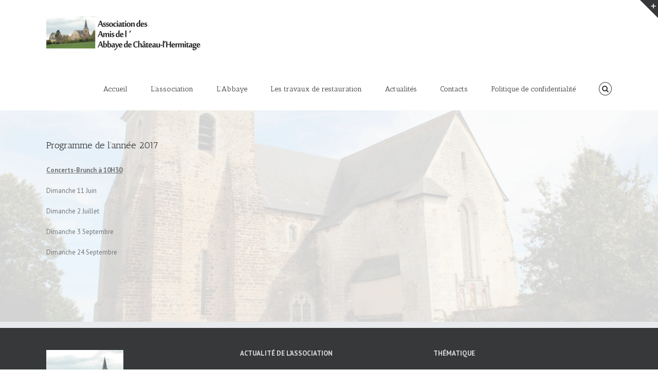

--- FILE ---
content_type: text/html; charset=UTF-8
request_url: http://abbaye-chateaulhermitage.com/2016/01/
body_size: 19559
content:
<!DOCTYPE html>
<html xmlns="http://www.w3.org/1999/xhtml" lang="fr-FR" xmlns:og="http://opengraphprotocol.org/schema/" xmlns:fb="http://www.facebook.com/2008/fbml">
<head>
		

	<meta http-equiv="Content-Type" content="text/html; charset=utf-8"/>

	<title>
	Association des amis de l&#039;Abbaye de Château-l&#039;Hermitage   &#8211;  2016  &#8211;  janvier	</title>

	
	<!--[if lte IE 8]>
	<script type="text/javascript" src="http://abbaye-chateaulhermitage.com/wp-content/themes/Avada/Avada/js/html5shiv.js"></script>
	<![endif]-->

	
		<meta name="viewport" content="width=device-width, initial-scale=1, maximum-scale=1" />
	
		<link rel="shortcut icon" href="https://abbaye-chateaulhermitage.com/wp-content/uploads/2015/03/logo_favicon1.png" type="image/x-icon" />
	
	
	
	
	
	<link rel='dns-prefetch' href='//fonts.googleapis.com' />
<link rel='dns-prefetch' href='//s.w.org' />
<link rel="alternate" type="application/rss+xml" title="Association des amis de l&#039;Abbaye de Château-l&#039;Hermitage &raquo; Flux" href="http://abbaye-chateaulhermitage.com/feed/" />
<link rel="alternate" type="application/rss+xml" title="Association des amis de l&#039;Abbaye de Château-l&#039;Hermitage &raquo; Flux des commentaires" href="http://abbaye-chateaulhermitage.com/comments/feed/" />
		<script type="text/javascript">
			window._wpemojiSettings = {"baseUrl":"https:\/\/s.w.org\/images\/core\/emoji\/11.2.0\/72x72\/","ext":".png","svgUrl":"https:\/\/s.w.org\/images\/core\/emoji\/11.2.0\/svg\/","svgExt":".svg","source":{"concatemoji":"http:\/\/abbaye-chateaulhermitage.com\/wp-includes\/js\/wp-emoji-release.min.js?ver=5.1.21"}};
			!function(e,a,t){var n,r,o,i=a.createElement("canvas"),p=i.getContext&&i.getContext("2d");function s(e,t){var a=String.fromCharCode;p.clearRect(0,0,i.width,i.height),p.fillText(a.apply(this,e),0,0);e=i.toDataURL();return p.clearRect(0,0,i.width,i.height),p.fillText(a.apply(this,t),0,0),e===i.toDataURL()}function c(e){var t=a.createElement("script");t.src=e,t.defer=t.type="text/javascript",a.getElementsByTagName("head")[0].appendChild(t)}for(o=Array("flag","emoji"),t.supports={everything:!0,everythingExceptFlag:!0},r=0;r<o.length;r++)t.supports[o[r]]=function(e){if(!p||!p.fillText)return!1;switch(p.textBaseline="top",p.font="600 32px Arial",e){case"flag":return s([55356,56826,55356,56819],[55356,56826,8203,55356,56819])?!1:!s([55356,57332,56128,56423,56128,56418,56128,56421,56128,56430,56128,56423,56128,56447],[55356,57332,8203,56128,56423,8203,56128,56418,8203,56128,56421,8203,56128,56430,8203,56128,56423,8203,56128,56447]);case"emoji":return!s([55358,56760,9792,65039],[55358,56760,8203,9792,65039])}return!1}(o[r]),t.supports.everything=t.supports.everything&&t.supports[o[r]],"flag"!==o[r]&&(t.supports.everythingExceptFlag=t.supports.everythingExceptFlag&&t.supports[o[r]]);t.supports.everythingExceptFlag=t.supports.everythingExceptFlag&&!t.supports.flag,t.DOMReady=!1,t.readyCallback=function(){t.DOMReady=!0},t.supports.everything||(n=function(){t.readyCallback()},a.addEventListener?(a.addEventListener("DOMContentLoaded",n,!1),e.addEventListener("load",n,!1)):(e.attachEvent("onload",n),a.attachEvent("onreadystatechange",function(){"complete"===a.readyState&&t.readyCallback()})),(n=t.source||{}).concatemoji?c(n.concatemoji):n.wpemoji&&n.twemoji&&(c(n.twemoji),c(n.wpemoji)))}(window,document,window._wpemojiSettings);
		</script>
		<style type="text/css">
img.wp-smiley,
img.emoji {
	display: inline !important;
	border: none !important;
	box-shadow: none !important;
	height: 1em !important;
	width: 1em !important;
	margin: 0 .07em !important;
	vertical-align: -0.1em !important;
	background: none !important;
	padding: 0 !important;
}
</style>
	<link rel='stylesheet' id='wp-block-library-css'  href='http://abbaye-chateaulhermitage.com/wp-includes/css/dist/block-library/style.min.css?ver=5.1.21' type='text/css' media='all' />
<link rel='stylesheet' id='layerslider-css'  href='http://abbaye-chateaulhermitage.com/wp-content/plugins/LayerSlider/static/css/layerslider.css?ver=5.3.2' type='text/css' media='all' />
<link rel='stylesheet' id='ls-google-fonts-css'  href='http://fonts.googleapis.com/css?family=Lato:100,300,regular,700,900%7COpen+Sans:300%7CIndie+Flower:regular%7COswald:300,regular,700&#038;subset=latin%2Clatin-ext' type='text/css' media='all' />
<link rel='stylesheet' id='contact-form-7-css'  href='http://abbaye-chateaulhermitage.com/wp-content/plugins/contact-form-7/includes/css/styles.css?ver=5.1.1' type='text/css' media='all' />
<link rel='stylesheet' id='rs-plugin-settings-css'  href='http://abbaye-chateaulhermitage.com/wp-content/plugins/revslider/rs-plugin/css/settings.css?ver=4.6.5' type='text/css' media='all' />
<style id='rs-plugin-settings-inline-css' type='text/css'>
.tp-caption a{color:#ff7302;text-shadow:none;-webkit-transition:all 0.2s ease-out;-moz-transition:all 0.2s ease-out;-o-transition:all 0.2s ease-out;-ms-transition:all 0.2s ease-out}.tp-caption a:hover{color:#ffa902}
</style>
<link rel='stylesheet' id='avada-stylesheet-css'  href='http://abbaye-chateaulhermitage.com/wp-content/themes/Avada/Avada/style.css?ver=3.7.3' type='text/css' media='all' />
<!--[if lte IE 9]>
<link rel='stylesheet' id='avada-shortcodes-css'  href='http://abbaye-chateaulhermitage.com/wp-content/themes/Avada/Avada/shortcodes.css?ver=3.7.3' type='text/css' media='all' />
<![endif]-->
<link rel='stylesheet' id='fontawesome-css'  href='http://abbaye-chateaulhermitage.com/wp-content/themes/Avada/Avada/fonts/fontawesome/font-awesome.css?ver=3.7.3' type='text/css' media='all' />
<!--[if lte IE 9]>
<link rel='stylesheet' id='avada-IE-fontawesome-css'  href='http://abbaye-chateaulhermitage.com/wp-content/themes/Avada/Avada/fonts/fontawesome/font-awesome.css?ver=3.7.3' type='text/css' media='all' />
<![endif]-->
<link rel='stylesheet' id='avada-animations-css'  href='http://abbaye-chateaulhermitage.com/wp-content/themes/Avada/Avada/css/animations.css?ver=3.7.3' type='text/css' media='all' />
<!--[if lte IE 8]>
<link rel='stylesheet' id='avada-IE8-css'  href='http://abbaye-chateaulhermitage.com/wp-content/themes/Avada/Avada/css/ie8.css?ver=3.7.3' type='text/css' media='all' />
<![endif]-->
<!--[if IE]>
<link rel='stylesheet' id='avada-IE-css'  href='http://abbaye-chateaulhermitage.com/wp-content/themes/Avada/Avada/css/ie.css?ver=3.7.3' type='text/css' media='all' />
<![endif]-->
<link rel='stylesheet' id='avada-media-css'  href='http://abbaye-chateaulhermitage.com/wp-content/themes/Avada/Avada/css/media.css?ver=3.7.3' type='text/css' media='all' />
<script type='text/javascript' src='http://abbaye-chateaulhermitage.com/wp-content/plugins/LayerSlider/static/js/greensock.js?ver=1.11.8'></script>
<script type='text/javascript' src='http://abbaye-chateaulhermitage.com/wp-includes/js/jquery/jquery.js?ver=1.12.4'></script>
<script type='text/javascript' src='http://abbaye-chateaulhermitage.com/wp-includes/js/jquery/jquery-migrate.min.js?ver=1.4.1'></script>
<script type='text/javascript' src='http://abbaye-chateaulhermitage.com/wp-content/plugins/LayerSlider/static/js/layerslider.kreaturamedia.jquery.js?ver=5.3.2'></script>
<script type='text/javascript' src='http://abbaye-chateaulhermitage.com/wp-content/plugins/LayerSlider/static/js/layerslider.transitions.js?ver=5.3.2'></script>
<script type='text/javascript' src='http://abbaye-chateaulhermitage.com/wp-content/plugins/revslider/rs-plugin/js/jquery.themepunch.tools.min.js?ver=4.6.5'></script>
<script type='text/javascript' src='http://abbaye-chateaulhermitage.com/wp-content/plugins/revslider/rs-plugin/js/jquery.themepunch.revolution.min.js?ver=4.6.5'></script>
<link rel='https://api.w.org/' href='http://abbaye-chateaulhermitage.com/wp-json/' />
<link rel="EditURI" type="application/rsd+xml" title="RSD" href="http://abbaye-chateaulhermitage.com/xmlrpc.php?rsd" />
<link rel="wlwmanifest" type="application/wlwmanifest+xml" href="http://abbaye-chateaulhermitage.com/wp-includes/wlwmanifest.xml" /> 
<meta name="generator" content="WordPress 5.1.21" />
		<script type="text/javascript">
			jQuery(document).ready(function() {
				// CUSTOM AJAX CONTENT LOADING FUNCTION
				var ajaxRevslider = function(obj) {
				
					// obj.type : Post Type
					// obj.id : ID of Content to Load
					// obj.aspectratio : The Aspect Ratio of the Container / Media
					// obj.selector : The Container Selector where the Content of Ajax will be injected. It is done via the Essential Grid on Return of Content
					
					var content = "";

					data = {};
					
					data.action = 'revslider_ajax_call_front';
					data.client_action = 'get_slider_html';
					data.token = 'f30631a9ce';
					data.type = obj.type;
					data.id = obj.id;
					data.aspectratio = obj.aspectratio;
					
					// SYNC AJAX REQUEST
					jQuery.ajax({
						type:"post",
						url:"http://abbaye-chateaulhermitage.com/wp-admin/admin-ajax.php",
						dataType: 'json',
						data:data,
						async:false,
						success: function(ret, textStatus, XMLHttpRequest) {
							if(ret.success == true)
								content = ret.data;								
						},
						error: function(e) {
							console.log(e);
						}
					});
					
					 // FIRST RETURN THE CONTENT WHEN IT IS LOADED !!
					 return content;						 
				};
				
				// CUSTOM AJAX FUNCTION TO REMOVE THE SLIDER
				var ajaxRemoveRevslider = function(obj) {
					return jQuery(obj.selector+" .rev_slider").revkill();
				};

				// EXTEND THE AJAX CONTENT LOADING TYPES WITH TYPE AND FUNCTION
				var extendessential = setInterval(function() {
					if (jQuery.fn.tpessential != undefined) {
						clearInterval(extendessential);
						if(typeof(jQuery.fn.tpessential.defaults) !== 'undefined') {
							jQuery.fn.tpessential.defaults.ajaxTypes.push({type:"revslider",func:ajaxRevslider,killfunc:ajaxRemoveRevslider,openAnimationSpeed:0.3});   
							// type:  Name of the Post to load via Ajax into the Essential Grid Ajax Container
							// func: the Function Name which is Called once the Item with the Post Type has been clicked
							// killfunc: function to kill in case the Ajax Window going to be removed (before Remove function !
							// openAnimationSpeed: how quick the Ajax Content window should be animated (default is 0.3)
						}
					}
				},30);
			});
		</script>
		<!-- Analytics by WP-Statistics v12.6 - https://wp-statistics.com/ -->
		<style type="text/css">.recentcomments a{display:inline !important;padding:0 !important;margin:0 !important;}</style>
		
	
	<!--[if lte IE 8]>
	<script type="text/javascript">
	jQuery(document).ready(function() {
	var imgs, i, w;
	var imgs = document.getElementsByTagName( 'img' );
	for( i = 0; i < imgs.length; i++ ) {
		w = imgs[i].getAttribute( 'width' );
		imgs[i].removeAttribute( 'width' );
		imgs[i].removeAttribute( 'height' );
	}
	});
	</script>
	
	<script src="http://abbaye-chateaulhermitage.com/wp-content/themes/Avada/Avada/js/excanvas.js"></script>
	
	<![endif]-->
	
	<!--[if lte IE 9]>
	<script type="text/javascript">
	jQuery(document).ready(function() {
	
	// Combine inline styles for body tag
	jQuery('body').each( function() {	
		var combined_styles = '<style type="text/css">';

		jQuery( this ).find( 'style' ).each( function() {
			combined_styles += jQuery(this).html();
			jQuery(this).remove();
		});

		combined_styles += '</style>';

		jQuery( this ).prepend( combined_styles );
	});
	});
	</script>
	
	<![endif]-->	
	
	<script type="text/javascript">
	/*@cc_on
		@if (@_jscript_version == 10)
			document.write('<style type="text/css">.search input,.searchform input {padding-left:10px;} .avada-select-parent .select-arrow,.select-arrow{height:33px;background-color:#ffffff;}.search input{padding-left:5px;}header .tagline{margin-top:3px;}.star-rating span:before {letter-spacing: 0;}.avada-select-parent .select-arrow,.gravity-select-parent .select-arrow,.wpcf7-select-parent .select-arrow,.select-arrow{background: #fff;}.star-rating{width: 5.2em;}.star-rating span:before {letter-spacing: 0.1em;}</style>');
		@end
	@*/

	var doc = document.documentElement;
	doc.setAttribute('data-useragent', navigator.userAgent);
	</script>

		<style type="text/css">
		Avada_3.7.3{color:green;}
	
	
		html, body { background-color:#ffffff; }
		
	
	
	.header-wrapper .header-social, .sticky-header .sticky-shadow, .tfs-slider .slide-content, #header, .header-v4 #small-nav, .header-v5 #small-nav, #footer, .footer-area, #slidingbar, .page-title-container{ padding-left: 30px; padding-right: 30px; }		
	#main { padding-left: 30px; padding-right: 30px; }
	.width-100 .fullwidth-box, .width-100 .fusion-section-separator {
		padding-left: 30px;
		padding-right: 30px;
	}
	.width-100 .fullwidth-box, .width-100 .fusion-section-separator {
		margin-left: -30px;
		margin-right: -30px;
	}
	/* for full width container with 100% interior checked */
	.width-100 .hundred-percent-fullwidth {
		padding-left: 0px !important; padding-right: 0px !important;
	}

	.mobile-menu-design-modern #mobile-nav li a, .mobile-header-search { padding-left: 30px; padding-right: 30px; }
	
	.mobile-menu-design-modern #mobile-nav li.mobile-nav-item .open-submenu { padding-right: 35px; }			
	.mobile-menu-design-modern #mobile-nav li.mobile-nav-item li a { padding-left: 42px; }
	.mobile-menu-design-modern #mobile-nav li.mobile-nav-item li li a { padding-left: 55px; }
	.mobile-menu-design-modern #mobile-nav li.mobile-nav-item li li li a { padding-left: 68px; }
	.mobile-menu-design-modern #mobile-nav li.mobile-nav-item li li li li a { padding-left: 81px; }		

	.rtl.mobile-menu-design-modern #mobile-nav li.mobile-nav-item .open-submenu { padding-left: 30px; padding-right: 15px; }
	.rtl.mobile-menu-design-modern #mobile-nav li.mobile-nav-item li a { padding-left: 0; padding-right: 42px; }
	.rtl.mobile-menu-design-modern #mobile-nav li.mobile-nav-item li li a { padding-left: 0; padding-right: 55px;	}
	.rtl.mobile-menu-design-modern #mobile-nav li.mobile-nav-item li li li a { padding-left: 0; padding-right: 68px; }
	.rtl.mobile-menu-design-modern #mobile-nav li.mobile-nav-item li li li li a { padding-left: 0; padding-left: 81px; }

		@media only screen and (max-width: 800px) {
		.mobile-menu-design-modern .header-social { padding-left: 0 !important; padding-right: 0 !important; }
		#side-header{width:auto;}
	}
		@media only screen and (max-width: 1100px) {
		.width-100#main { padding-left: 30px !important; padding-right: 30px !important; }
		.width-100 .fullwidth-box, .width-100 .fusion-section-separator {
			padding-left: 30px !important;
			padding-right: 30px !important;
		}
		.width-100 .fullwidth-box, .width-100 .fusion-section-separator {
			margin-left: -30px !important;
			margin-right: -30px !important;
		}
		/* for full width container with 100% interior checked */
		.width-100 .hundred-percent-fullwidth {
			padding-left: 0px !important; padding-right: 0px !important;
		}
	}
		
				
		@media only screen and (min-width: 850px) and (max-width: 930px) {
			.grid-layout-6 .post,
			.portfolio-six .portfolio-item {
				width: 20% !important;
			}

			.grid-layout-5 .post,
			.portfolio-five .portfolio-item {
				width: 25% !important;
			}
		}

		@media only screen and (min-width: 800px) and (max-width: 850px) {
			.grid-layout-6 .post,
			.portfolio-six .portfolio-item {
				width: 25% !important;
			}

			.grid-layout-5 .post,
			.portfolio-five .portfolio-item {
				width: 33.3333333333% !important;
			}

			.grid-layout-4 .post,
			.portfolio-four .portfolio-item {
				width: 33.3333333333% !important;
			}
		}

		@media only screen and (min-width: 700px) and (max-width: 800px) {
			.grid-layout-6 .post,
			.portfolio-six .portfolio-item {
				width: 33.3333333333% !important;
			}

			.grid-layout-5 .post,
			.grid-layout-4 .post,
			.grid-layout-3 .post,
			.portfolio-five .portfolio-item,
			.portfolio-four .portfolio-item,
			.portfolio-three .portfolio-item,
			.portfolio-masonry .portfolio-item {
				width: 50% !important;
			}
		}

		@media only screen and (min-width: 640px) and (max-width: 700px) {
			.grid-layout-6 .post,
			.grid-layout-5 .post,
			.grid-layout-4 .post,
			.grid-layout-3 .post,
			.portfolio-six .portfolio-item,
			.portfolio-five .portfolio-item,
			.portfolio-four .portfolio-item,
			.portfolio-three .portfolio-item,
			.portfolio-masonry .portfolio-item {
				width: 50% !important;
			}
		}

		@media only screen and (max-width: 640px) {
			.grid-layout .post,
			.portfolio-item {
				width: 100% !important;
			}			
		}
		@media only screen and (min-device-width: 768px) and (max-device-width: 1366px) and (orientation: portrait) {
			.grid-layout-6 .post,
			.portfolio-six .portfolio-item {
				width: 33.3333333333% !important;
			}

			.grid-layout-5 .post,
			.grid-layout-4 .post,
			.grid-layout-3 .post,
			.portfolio-five .portfolio-item,
			.portfolio-four .portfolio-item,
			.portfolio-three .portfolio-item,
			.portfolio-masonry .portfolio-item {
				width: 50% !important;
			}
		}
	

	
	/*IE11 hack */
	@media screen and (-ms-high-contrast: active), (-ms-high-contrast: none) {
		.avada-select-parent .select-arrow,.select-arrow, 
		.wpcf7-select-parent .select-arrow{height:33px;line-height:33px;}
		.gravity-select-parent .select-arrow{height:24px;line-height:24px;}
		
		#wrapper .gf_browser_ie.gform_wrapper .button,
		#wrapper .gf_browser_ie.gform_wrapper .gform_footer input.button{ padding: 0 20px; }
	}

	a:hover, .tooltip-shortcode, #mobile-nav li.mobile-nav-item .open-submenu:hover {
	color:#a0ce4e;
}
#nav ul .current_page_item > a, #nav ul .current-menu-item > a, #nav ul > .current-menu-parent > a,
#sticky-nav ul .current_page_item > a, #sticky-nav ul .current-menu-item > a, #sticky-nav ul > .current-menu-parent > a,
.footer-area ul li a:hover,
.footer-area .fusion-tabs-widget .tab-holder .news-list li .post-holder a:hover,
.footer-area .fusion-accordian .panel-title a:hover,
#slidingbar-area ul li a:hover,
#slidingbar-area .fusion-accordian .panel-title a:hover,
.portfolio-tabs li.active a, .faq-tabs li.active a,
.project-content .project-info .project-info-box a:hover,
#main .post h2 a:hover,
#main .about-author .title a:hover,
span.dropcap,.footer-area a:hover,#slidingbar-area a:hover,.copyright a:hover,
.sidebar .widget_categories li a:hover,
.sidebar .widget li a:hover,
#nav ul li > a:hover, #sticky-nav ul li > a:hover,
#nav .cart-contents .cart-link a:hover, #nav .cart-contents .checkout-link a:hover, #nav .cart-contents .cart-link a:hover:before, #nav .cart-contents .checkout-link a:hover:before,
.date-and-formats .format-box i,
h5.toggle:hover a,
.tooltip-shortcode,.content-box-percentage,
.fusion-popover,
.woocommerce .address .edit:hover:after,
.my_account_orders .order-actions a:hover:after,
.more a:hover:after,.read-more:hover:after,.entry-read-more a:hover:after,.pagination-prev:hover:before,.pagination-next:hover:after,.bbp-topic-pagination .prev:hover:before,.bbp-topic-pagination .next:hover:after,
.single-navigation a[rel=prev]:hover:before,.single-navigation a[rel=next]:hover:after,
.sidebar .widget_nav_menu li a:hover:before,.sidebar .widget_categories li a:hover:before,
.sidebar .widget .recentcomments:hover:before,.sidebar .widget_recent_entries li a:hover:before,
.sidebar .widget_archive li a:hover:before,.sidebar .widget_pages li a:hover:before,
.sidebar .widget_links li a:hover:before,.side-nav .arrow:hover:after,.woocommerce-tabs .tabs a:hover .arrow:after,
#wrapper .jtwt .jtwt_tweet a:hover,
.star-rating:before,.star-rating span:before,.price ins .amount, .avada-order-details .shop_table.order_details tfoot tr:last-child .amount,
.price > .amount,.woocommerce-pagination .prev:hover,.woocommerce-pagination .next:hover,.woocommerce-pagination .prev:hover:before,.woocommerce-pagination .next:hover:after,
.woocommerce-tabs .tabs li.active a,.woocommerce-tabs .tabs li.active a .arrow:after,
#wrapper .cart-checkout a:hover,#wrapper .cart-checkout a:hover:before,
.widget_shopping_cart_content .total .amount,.widget_layered_nav li a:hover:before,
.widget_product_categories li a:hover:before,#header-sticky .my-account-link-active:after,#header .my-account-link-active:after,.woocommerce-side-nav li.active a,.woocommerce-side-nav li.active a:after,.my_account_orders .order-number a,.shop_table .product-subtotal .amount,
.cart_totals .order-total .amount,form.checkout .shop_table tfoot .order-total .amount,#final-order-details .mini-order-details tr:last-child .amount,.rtl .more a:hover:before,.rtl .read-more:hover:before,.rtl .entry-read-more a:hover:before,#header-sticky .my-cart-link-active:after,.header-wrapper .my-cart-link-active:after,#wrapper .sidebar .current_page_item > a,#wrapper .sidebar .current-menu-item > a,#wrapper .sidebar .current_page_item > a:before,#wrapper .sidebar .current-menu-item > a:before,#wrapper .footer-area .current_page_item > a,#wrapper .footer-area .current-menu-item > a,#wrapper .footer-area .current_page_item > a:before,#wrapper .footer-area .current-menu-item > a:before,#wrapper #slidingbar-area .current_page_item > a,#wrapper #slidingbar-area .current-menu-item > a,#wrapper #slidingbar-area .current_page_item > a:before,#wrapper #slidingbar-area .current-menu-item > a:before,.side-nav ul > li.current_page_item > a,.side-nav li.current_page_ancestor > a,
.gform_wrapper span.ginput_total,.gform_wrapper span.ginput_product_price,.ginput_shipping_price,
.bbp-topics-front ul.super-sticky a:hover, .bbp-topics ul.super-sticky a:hover, .bbp-topics ul.sticky a:hover, .bbp-forum-content ul.sticky a:hover, .fusion-accordian .panel-title a:hover, #nav .cart-contents .cart-link a:hover:before, #nav .cart-contents .checkout-link a:hover:before{
	color:#a0ce4e;
}
.fusion-content-boxes .heading-link:hover h2 {
	color:#a0ce4e !important;
}
.fusion-content-boxes .heading-link:hover .icon i, .fusion-accordian .panel-title a:hover .fa-fusion-box {
	background-color: #a0ce4e !important;
	border-color: #a0ce4e !important;
}

.sidebar .image .image-extras .image-extras-content a:hover { color: #333333; }
.star-rating:before,.star-rating span:before {
	color:#a0ce4e;
}
.tagcloud a:hover,#slidingbar-area .tagcloud a:hover,.footer-area .tagcloud a:hover{ color: #FFFFFF; text-shadow: none; -moz-text-shadow: none; -webkit-text-shadow: none; }
#nav ul .current_page_item > a, #nav ul .current-menu-item  > a, #nav ul > .current-menu-parent > a, #nav ul .current-menu-ancestor > a, .navigation li.current-menu-ancestor > a,
#sticky-nav ul .current_page_item > a, #sticky-nav ul .current-menu-item > a, #sticky-nav ul > .current-menu-parent > a, #sticky-nav li.current-menu-ancestor > a,
#nav ul ul,#sticky-nav ul ul,
.reading-box,
.portfolio-tabs li.active a, .faq-tabs li.active a,
#wrapper .fusion-tabs-widget .tab-holder .tabs li.active a,
#wrapper .post-content blockquote,
.progress-bar-content,
.pagination .current,
.bbp-topic-pagination .current,
.pagination a.inactive:hover,
.woocommerce-pagination .page-numbers.current,
.woocommerce-pagination .page-numbers:hover,
#wrapper .fusion-megamenu-wrapper .fusion-megamenu-holder,
#nav ul li > a:hover,#sticky-nav ul li > a:hover,.woocommerce-pagination .current,
.tagcloud a:hover,#header-sticky .my-account-link:hover:after,#header .my-account-link:hover:after,body #header-sticky .my-account-link-active:after,body #header .my-account-link-active:after,
#bbpress-forums div.bbp-topic-tags a:hover,
#wrapper .fusion-tabs.classic .nav-tabs > .active > .tab-link:hover, #wrapper .fusion-tabs.classic .nav-tabs > .active > .tab-link:focus, #wrapper .fusion-tabs.classic .nav-tabs > .active > .tab-link,#wrapper .fusion-tabs.vertical-tabs.classic .nav-tabs > li.active > .tab-link{
	border-color:#a0ce4e;
}
#nav ul .current-menu-ancestor > a,.navigation li.current-menu-ancestor > a, #sticky-nav li.current-menu-ancestor > a {
	color: #a0ce4e;
}
#wrapper .side-nav li.current_page_item a{
	border-right-color:#a0ce4e;
	border-left-color:#a0ce4e;
}
.header-v2 .header-social, .header-v3 .header-social, .header-v4 .header-social,.header-v5 .header-social,.header-v2{
	border-top-color:#a0ce4e;
}

.fusion-accordian .panel-title .active .fa-fusion-box,
ul.circle-yes li:before,
.circle-yes ul li:before,
.progress-bar-content,
.pagination .current,
.bbp-topic-pagination .current,
.header-v3 .header-social,.header-v4 .header-social,.header-v5 .header-social,
.date-and-formats .date-box,.table-2 table thead,
.onsale,.woocommerce-pagination .current,
.woocommerce .social-share li a:hover i,
.price_slider_wrapper .ui-slider .ui-slider-range,
.tagcloud a:hover,.cart-loading,
#toTop:hover,
#bbpress-forums div.bbp-topic-tags a:hover,
#wrapper .search-table .search-button input[type="submit"]:hover,
ul.arrow li:before,
p.demo_store,
.avada-myaccount-data .digital-downloads li:before, .avada-thank-you .order_details li:before,
.sidebar .widget_layered_nav li.chosen, .sidebar .widget_layered_nav_filters li.chosen {
	background-color:#a0ce4e;
}
.woocommerce .social-share li a:hover i {
	border-color:#a0ce4e;
}
.bbp-topics-front ul.super-sticky, .bbp-topics ul.super-sticky, .bbp-topics ul.sticky, .bbp-forum-content ul.sticky	{
	background-color: #ffffe8;
	opacity: 1;
}




#slidingbar {
	background-color:#363839;
	background-color:rgba(54,56,57,1);
}
.sb-toggle-wrapper {
	border-top-color:#363839;
	border-top-color:rgba(54,56,57,1);
}
#wrapper #slidingbar-area .fusion-tabs-widget .tab-holder .tabs li {
	border-color: #363839;
	border-color: rgba(54,56,57,1);
}




.mobile-nav-holder .mobile-selector, 
.mobile-topnav-holder .mobile-selector, 
#mobile-nav {
	background-color: #f9f9f9}
.mobile-nav-holder .mobile-selector, .mobile-topnav-holder .mobile-selector, #mobile-nav, #mobile-nav li a, #mobile-nav li a:hover, .mobile-nav-holder .mobile-selector .selector-down, .mobile-menu-design-modern .header-wrapper #mobile-nav, .sh-mobile-nav-holder.mobile-nav-holder-modern #mobile-nav,
#mobile-nav li.mobile-current-nav-item > a, .mobile-topnav-holder .mobile-selector .selector-down{ border-color: #dadada; }
.mobile-nav-holder .mobile-selector .selector-down:before, .mobile-menu-icons a, .mobile-menu-icons a:before, .mobile-topnav-holder .mobile-selector .selector-down:before{color:#dadada;}
#mobile-nav li > a:hover,
#mobile-nav li.mobile-current-nav-item > a {
	background-color: #f6f6f6}


body #header-sticky.sticky-header .sticky-shadow{background:rgba(255, 255, 255, 0.97);}
.no-rgba #header-sticky.sticky-header .sticky-shadow{background:#ffffff; filter: progid: DXImageTransform.Microsoft.Alpha(Opacity=97); opacity: 0.97;}

#header,#small-nav,#side-header{
	background-color:#ffffff;
	background-color:rgba(255,255,255,1);
}

#main,#wrapper,
.fusion-separator .icon-wrapper, html, body, .bbp-arrow { background-color:#ffffff; }

.footer-area{
	background-color:#363839;
}
#wrapper .footer-area .fusion-tabs-widget .tab-holder .tabs li {
	border-color:#363839;
}

.footer-area{
	border-color:#e9eaee;
}

#footer{
	background-color:#282a2b;
}

#footer{
	border-color:#4b4c4d;
}

.sep-boxed-pricing .panel-heading{
	background-color:#a0ce4e;
	border-color:#a0ce4e;
}
.fusion-pricing-table .panel-body .price .integer-part, .fusion-pricing-table .panel-body .price .decimal-part,
.full-boxed-pricing.fusion-pricing-table .standout .panel-heading h3{
	color:#a0ce4e;
}
.image .image-extras{
	background-image: linear-gradient(top, rgba(160,206,78,0.8) 0%, rgba(160,206,78,0.8) 100%);
	background-image: -o-linear-gradient(top, rgba(160,206,78,0.8) 0%, rgba(160,206,78,0.8) 100%);
	background-image: -moz-linear-gradient(top, rgba(160,206,78,0.8) 0%, rgba(160,206,78,0.8) 100%);
	background-image: -webkit-linear-gradient(top, rgba(160,206,78,0.8) 0%, rgba(160,206,78,0.8) 100%);
	background-image: -ms-linear-gradient(top, rgba(160,206,78,0.8) 0%, rgba(160,206,78,0.8) 100%);

	background-image: -webkit-gradient(
		linear,
		left top,
		left bottom,
		color-stop(0, rgba(160,206,78,0.8)),
		color-stop(1, rgba(160,206,78,0.8))
	);
	filter: progid:DXImageTransform.Microsoft.gradient(startColorstr='#a0ce4e', endColorstr='#a0ce4e')
			progid: DXImageTransform.Microsoft.Alpha(Opacity=0);
}
.no-cssgradients .image .image-extras{
	background:#a0ce4e;
}
.image:hover .image-extras {
	filter: progid:DXImageTransform.Microsoft.gradient(startColorstr='#a0ce4e', endColorstr='#a0ce4e')
 			progid: DXImageTransform.Microsoft.Alpha(Opacity=100);
 }
.portfolio-one .button,
#main .comment-submit,
#reviews input#submit,
.comment-form input[type="submit"],
.wpcf7-form input[type="submit"],.wpcf7-submit,
.bbp-submit-wrapper .button,
.button-default,
.button.default,
.price_slider_amount button,
.gform_wrapper .gform_button,
.woocommerce .single_add_to_cart_button,
.woocommerce button.button,
.woocommerce .shipping-calculator-form .button,
.woocommerce form.checkout #place_order,
.woocommerce .checkout_coupon .button,
.woocommerce .login .button,
.woocommerce .register .button,
.woocommerce .avada-order-details .order-again .button,
.woocommerce .avada-order-details .order-again .button,
.woocommerce .lost_reset_password input[type=submit],
#bbp_user_edit_submit,
.ticket-selector-submit-btn[type=submit],
.gform_page_footer input[type=button]{
	background: #a0ce4e;
	color: #fff;
	
		
	background-image: -webkit-gradient( linear, left bottom, left top, from( #a0ce4e ), to( #a0ce4e ) );
	background-image: -webkit-linear-gradient( bottom,#a0ce4e, #a0ce4e );
	background-image:	-moz-linear-gradient( bottom, #a0ce4e, #a0ce4e );
	background-image:	  -o-linear-gradient( bottom, #a0ce4e, #a0ce4e );
	background-image: linear-gradient( to top,#a0ce4e, #a0ce4e );	

	filter: progid:DXImageTransform.Microsoft.gradient(startColorstr='#a0ce4e', endColorstr='#a0ce4e');
		
	-webkit-transition: all .2s;
	-moz-transition: all .2s;
	-ms-transition: all .2s;	
	-o-transition: all .2s;
	transition: all .2s;	
}
.no-cssgradients .portfolio-one .button,
.no-cssgradients #main .comment-submit,
.no-cssgradients #reviews input#submit,
.no-cssgradients .comment-form input[type="submit"],
.no-cssgradients .wpcf7-form input[type="submit"],
.no-cssgradients .wpcf7-submit,
.no-cssgradients .bbp-submit-wrapper .button,
.no-cssgradients .button-default,
.no-cssgradients .button.default,
.no-cssgradients .price_slider_amount button,
.no-cssgradients .gform_wrapper .gform_button,
.no-cssgradients .woocommerce .single_add_to_cart_button,
.no-cssgradients .woocommerce button.button,
.no-cssgradients .woocommerce .shipping-calculator-form .button,
.no-cssgradients .woocommerce form.checkout #place_order,
.no-cssgradients .woocommerce .checkout_coupon .button,
.no-cssgradients .woocommerce .login .button,
.no-cssgradients .woocommerce .register .button,
.no-cssgradients .woocommerce .avada-order-details .order-again .button
.no-cssgradients .woocommerce .lost_reset_password input[type=submit],
.no-cssgradients #bbp_user_edit_submit,
.no-cssgradients .ticket-selector-submit-btn[type=submit],
.no-cssgradients .gform_page_footer input[type=button]{
	background:#a0ce4e;
}
.portfolio-one .button:hover,
#main .comment-submit:hover,
#reviews input#submit:hover,
.comment-form input[type="submit"]:hover,
.wpcf7-form input[type="submit"]:hover,.wpcf7-submit:hover,
.bbp-submit-wrapper .button:hover,
.button-default:hover,
.button.default:hover,
.price_slider_amount button:hover,
.gform_wrapper .gform_button:hover,
.woocommerce .single_add_to_cart_button:hover,
.woocommerce .shipping-calculator-form .button:hover,
.woocommerce form.checkout #place_order:hover,
.woocommerce .checkout_coupon .button:hover,
.woocommerce .login .button:hover,
.woocommerce .register .button:hover,
.woocommerce .avada-order-details .order-again .button:hover,
.woocommerce .lost_reset_password input[type=submit]:hover,
#bbp_user_edit_submit:hover,
.ticket-selector-submit-btn[type=submit]:hover,
.gform_page_footer input[type=button]:hover{
	background: #96c346;
	color: #fff;
	
		
	background-image: -webkit-gradient( linear, left bottom, left top, from( #96c346 ), to( #96c346 ) );
	background-image: -webkit-linear-gradient( bottom, #96c346, #96c346 );
	background-image:	-moz-linear-gradient( bottom, #96c346}, #96c346 );
	background-image:	  -o-linear-gradient( bottom, #96c346, #96c346 );
	background-image: linear-gradient( to top, #96c346, #96c346 );

	filter: progid:DXImageTransform.Microsoft.gradient(startColorstr='#96c346', endColorstr='#96c346');
	}
.no-cssgradients .portfolio-one .button:hover,
.no-cssgradients #main .comment-submit:hover,
.no-cssgradients #reviews input#submit:hover,
.no-cssgradients .comment-form input[type="submit"]:hover,
.no-cssgradients .wpcf7-form input[type="submit"]:hover,
.no-cssgradients .wpcf7-submit:hover,
.no-cssgradients .bbp-submit-wrapper .button:hover,
.no-cssgradients .button-default:hover,
.no-cssgradinets .button.default:hover,
.no-cssgradients .price_slider_amount button:hover,
.no-cssgradients .gform_wrapper .gform_button:hover,
.no-cssgradients .woocommerce .single_add_to_cart_button:hover
.no-cssgradients .woocommerce .shipping-calculator-form .button:hover,
.no-cssgradients .woocommerce form.checkout #place_order:hover,
.no-cssgradients .woocommerce .checkout_coupon .button:hover,
.no-cssgradients .woocommerce .login .button:hover,
.no-cssgradients .woocommerce .register .button:hover,
.no-cssgradients .woocommerce .avada-order-details .order-again .button:hover,
.no-cssgradients .woocommerce .lost_reset_password input[type=submit]:hover,
.no-cssgradients #bbp_user_edit_submit:hover,
.no-cssgradients .ticket-selector-submit-btn[type=submit]:hover,
.no-cssgradients .gform_page_footer input[type=button]:hover{
	background:#96c346;
}

.image .image-extras .image-extras-content .icon.link-icon, .image .image-extras .image-extras-content .icon.gallery-icon { background-color:#333333; }
.image-extras .image-extras-content h3, .image .image-extras .image-extras-content h3 a, .image .image-extras .image-extras-content h4, .image .image-extras .image-extras-content h4 a,.image .image-extras .image-extras-content h3, .image .image-extras .image-extras-content h2, .image .image-extras .image-extras-content a,.image .image-extras .image-extras-content .cats,.image .image-extras .image-extras-content .cats a{ color:#333333; }

.page-title-container{border-color:#d2d3d4;}

.footer-area{
	
		padding-top: 43px;
	
		padding-bottom: 40px;
	}
.footer-area > .avada-row, #footer > .avada-row {
		padding-left: 0px;
	
		padding-right: 0px;
	}



#footer{
		padding-top: 18px;
	
		padding-bottom: 16px;
	}

.fontawesome-icon.circle-yes{
	background-color:#333333;
}

.fontawesome-icon.circle-yes{
	border-color:#333333;
}

.fontawesome-icon,
.avada-myaccount-data .digital-downloads li:before,
.avada-myaccount-data .digital-downloads li:after,
.avada-thank-you .order_details li:before,
.avada-thank-you .order_details li:after,
.post-content .error-menu li:before,
.post-content .error-menu li:after{
	color:#ffffff;
}

.fusion-title .title-sep,.product .product-border{
	border-color:#e0dede;
}

.review blockquote q,.post-content blockquote,form.checkout .payment_methods .payment_box{
	background-color:#f6f6f6;
}
.fusion-testimonials .author:after{
	border-top-color:#f6f6f6;
}

.review blockquote q,.post-content blockquote{
	color:#747474;
}



body, #nav ul li ul li a, #sticky-nav ul li ul li a,
#wrapper .fusion-megamenu-wrapper .fusion-megamenu-widgets-container,
.more,
.avada-container h3,
.meta .date,
.review blockquote q,
.review blockquote div strong,
.image .image-extras .image-extras-content h4,
.image .image-extras .image-extras-content h4 a,
.project-content .project-info h4,
.post-content blockquote,
.button-default, .button-large, .button-small, .button-medium,.button-xlarge,
.button.large, .button.small, .button.medium,.button.xlarge,
.ei-title h3,.cart-contents,
.comment-form input[type="submit"],
.wpcf7-form input[type="submit"],
.gform_wrapper .gform_button,
.woocommerce-success-message .button,
.woocommerce .single_add_to_cart_button,
.woocommerce button.button,
.woocommerce .shipping-calculator-form .button,
.woocommerce form.checkout #place_order,
.woocommerce .checkout_coupon .button,
.woocommerce .login .button,
.woocommerce .register .button,
.page-title h3,
.blog-shortcode h3.timeline-title,
#reviews #comments > h2,
.image .image-extras .image-extras-content h3,
.image .image-extras .image-extras-content h2,
.image .image-extras .image-extras-content a,
.image .image-extras .image-extras-content .cats,
.image .image-extras .image-extras-content .cats a,
.image .image-extras .image-extras-content .price,
#wrapper #nav ul li ul li > a, #wrapper #sticky-nav ul li ul li > a,
#bbp_user_edit_submit,
.ticket-selector-submit-btn[type=submit],
.gform_page_footer input[type=button]{
	font-family:"PT Sans", Arial, Helvetica, sans-serif;
}

.avada-container h3,
.review blockquote div strong,
.footer-area  h3,
#slidingbar-area  h3,
.button-default, .button-large, .button-small, .button-medium,.button-xlarge,
.button.large, .button.small, .button.medium,.button.xlarge,
.woocommerce .single_add_to_cart_button,
.woocommerce button.button,
.woocommerce .shipping-calculator-form .button,
.woocommerce form.checkout #place_order,
.woocommerce .checkout_coupon .button,
.woocommerce .login .button,
.woocommerce .register .button,
.woocommerce .avada-order-details .order-again .button,
.comment-form input[type="submit"],
.wpcf7-form input[type="submit"],
.gform_wrapper .gform_button,
#bbp_user_edit_submit,
.ticket-selector-submit-btn[type=submit],
.gform_page_footer input[type=button]{
	font-weight:bold;
}
.meta .date,
.review blockquote q,
.post-content blockquote{
	font-style:italic;
}


#nav, #sticky-nav, .navigation,
.side-nav li a{
	font-family:"Antic Slab", Arial, Helvetica, sans-serif;
}

#main .reading-box h2,
#main h2,
.page-title h1,
.image .image-extras .image-extras-content h3,.image .image-extras .image-extras-content h3 a,
#main .post h2,
.sidebar .widget h3,
#wrapper .fusion-tabs-widget .tab-holder .tabs li a,
.share-box h4,
.project-content h3,
.author .author_title,
.fusion-pricing-table .title-row,
.fusion-pricing-table .pricing-row,
.fusion-person .person-desc .person-author .person-author-wrapper,
.fusion-accordian .panel-title,
.fusion-accordian .panel-heading a,
.fusion-tabs .nav-tabs  li .tab-link,
.post-content h1, .post-content h2, .post-content h3, .post-content h4, .post-content h5, .post-content h6,
.ei-title h2, #header-sticky,#header .tagline,
table th,.project-content .project-info h4,
.woocommerce-success-message .msg,.product-title, .cart-empty,
#wrapper .fusion-megamenu-wrapper .fusion-megamenu-title,
.main-flex .slide-content h2, .main-flex .slide-content h3,
.fusion-modal .modal-title, .popover .popover-title,
.fusion-flip-box .flip-box-heading-back{
	font-family:"Antic Slab", Arial, Helvetica, sans-serif;
}


.footer-area  h3,#slidingbar-area  h3{
	font-family:"PT Sans", Arial, Helvetica, sans-serif;
}

body,.sidebar .slide-excerpt h2, .footer-area .slide-excerpt h2,#slidingbar-area .slide-excerpt h2,
.jtwt .jtwt_tweet, .sidebar .jtwt .jtwt_tweet {
	font-size:13px;
		line-height:20px;
}
.project-content .project-info h4,.gform_wrapper label,.gform_wrapper .gfield_description,
.footer-area ul, #slidingbar-area ul, .fusion-tabs-widget .tab-holder .news-list li .post-holder a,
.fusion-tabs-widget .tab-holder .news-list li .post-holder .meta{
	font-size:13px;
		line-height:20px;
}
.blog-shortcode h3.timeline-title { font-size:13px;line-height:13px; }
.counter-box-content, .fusion-alert,.fusion-progressbar .sr-only, .post-content blockquote, .review blockquote q{ font-size:13px; }

body,.sidebar .slide-excerpt h2, .footer-area .slide-excerpt h2,#slidingbar-area .slide-excerpt h2,.post-content blockquote, .review blockquote q{
	line-height:20px;
}
.project-content .project-info h4,.fusion-accordian .panel-body, #side-header .header-social .header-info, #side-header .header-social .top-menu {
	line-height:20px;
}

#nav,#sticky-nav,.navigation{font-size:14px;}

#small-nav .cart, #small-nav .search-link{font-size:13px;}

#wrapper #nav ul li ul li > a, #wrapper #sticky-nav ul li ul li > a{font-size:13px;}

.header-social *{font-size:12px;}

.page-title ul,.page-title ul li,page-title ul li a{font-size:10px;}

.side-nav li a{font-size:14px;}

.sidebar .widget h3{font-size:13px;}

#slidingbar-area h3{font-size:13px;line-height:13px;}

.footer-area h3{font-size:13px;line-height:13px;}

.copyright{font-size:12px;}

#wrapper .fusion-megamenu-wrapper .fusion-megamenu-title{font-size:18px;}


#header-sticky .avada-row,#header .avada-row, #main .avada-row, .footer-area .avada-row,#slidingbar-area .avada-row, #footer .avada-row, .page-title, .header-social .avada-row, #small-nav .avada-row, .tfs-slider .slide-content-container .slide-content{ max-width:1100px; }


.post-content h1{
	font-size:34px;
		line-height:51px;
}

.post-content h1{
	line-height:48px;
}

#wrapper .post-content h2,#wrapper .fusion-title h2,#wrapper #main .post-content .fusion-title h2,#wrapper .title h2,#wrapper #main .post-content .title h2,#wrapper  #main .post h2, #wrapper  #main .post h2, #wrapper .woocommerce .checkout h3, #main .portfolio h2 {
	font-size:18px;
		line-height:27px;
}

#wrapper .post-content h2,#wrapper .fusion-title h2,#wrapper #main .post-content .fusion-title h2,#wrapper .title h2,#wrapper #main .post-content .title h2,#wrapper #main .post h2,#wrapper  .woocommerce .checkout h3, .cart-empty{
	line-height:27px;
}

.post-content h3,.project-content h3,#header .tagline,.product-title,#side-header .tagline{
	font-size:16px;
		line-height:24px;
}
p.demo_store,.fusion-modal .modal-title { font-size:16px; }

.post-content h3,.project-content h3,#header .tagline,.product-title,#side-header .tagline{
	line-height:24px;
}

.post-content h4, .portfolio-item .portfolio-content h4, .image-extras .image-extras-content h3, .image-extras .image-extras-content h3 a, .image .image-extras .image-extras-content a,
.fusion-person .person-author-wrapper .person-name, .fusion-person .person-author-wrapper .person-title
{
	font-size:13px;
		line-height:20px;
}
#wrapper .fusion-tabs-widget .tab-holder .tabs li a,.person-author-wrapper, #reviews #comments > h2,
.popover .popover-title,.fusion-flip-box .flip-box-heading-back{
	font-size:13px;
}
.fusion-accordian .panel-title a,.fusion-sharing-box h4,
.fusion-tabs .nav-tabs > li .tab-link
{font-size:13px;}

.post-content h4, #reviews #comments > h2,
.fusion-sharing-box h4,
.fusion-person .person-author-wrapper .person-name, .fusion-person .person-author-wrapper .person-title {
	line-height:20px;
}

.post-content h5{
	font-size:12px;
		line-height:18px;
}

.post-content h5{
	line-height:18px;
}

.post-content h6{
	font-size:11px;
		line-height:17px;
}

.post-content h6{
	line-height:17px;
}

.ei-title h2{
	font-size:42px;
		line-height:63px;
}

.ei-title h3{
	font-size:20px;
		line-height:30px;
}

.image .image-extras .image-extras-content h4, .image .image-extras .image-extras-content h4 a, .image .image-extras .image-extras-content .cats, .image .image-extras .image-extras-content .cats a, .fusion-recent-posts .columns .column .meta {
	font-size:12px;
		line-height:18px;
}
.post .meta-info, .fusion-blog-grid .entry-meta-single, .fusion-blog-timeline .entry-meta-single, .fusion-blog-grid .entry-comments, .fusion-blog-timeline .entry-comments, .fusion-blog-grid .entry-read-more, .fusion-blog-timeline .entry-read-more, .fusion-blog-medium .entry-meta, .fusion-blog-large .entry-meta, .fusion-blog-medium-alternate .entry-meta, .fusion-blog-large-alternate .entry-meta, .fusion-blog-medium-alternate .entry-read-more, .fusion-blog-large-alternate .entry-read-more, .fusion-recent-posts .columns .column .meta, .post .single-line-meta { font-size:12px; }

.cart-contents *, .top-menu .cart-content a .cart-title, .top-menu .cart-content a .quantity, .image .image-extras .image-extras-content .product-buttons a, .product-buttons a, #header-sticky .cart-content a .cart-title, #header-sticky .cart-content a .quantity, #header .cart-content a .cart-title, #header .cart-content a .quantity, .sticky-header #sticky-nav .cart-checkout a, #header .cart-checkout a {
	font-size:12px;
		line-height:18px;
}

.pagination, .page-links, .woocommerce-pagination, .pagination .pagination-next, .woocommerce-pagination .next, .pagination .pagination-prev, .woocommerce-pagination .prev { font-size:12px; }

.header-social .menu > li {
	line-height:44px;
}
.header-wrapper .header-social .menu > li {
	height:44px;
}

body,.post .post-content,.post-content blockquote,#wrapper .fusion-tabs-widget .tab-holder .news-list li .post-holder .meta,.sidebar .jtwt,#wrapper .meta,.review blockquote div,.search input,.project-content .project-info h4,.title-row,.simple-products-slider .price .amount,
.quantity .qty,.quantity .minus,.quantity .plus,.timeline-layout h3.timeline-title, .blog-timeline-layout h3.timeline-title, #reviews #comments > h2,
.sidebar .widget_nav_menu li, .sidebar .widget_categories li, .sidebar .widget_product_categories li, .sidebar .widget_meta li, .sidebar .widget .recentcomments, .sidebar .widget_recent_entries li, .sidebar .widget_archive li, .sidebar .widget_pages li, .sidebar .widget_links li, .sidebar .widget_layered_nav li, .sidebar .widget_product_categories li
{color:#747474;}

.post-content h1,.title h1,.woocommerce-success-message .msg, .woocommerce-message{
	color:#333333;
}

#main .post h2,.post-content h2,.fusion-title h2,.title h2,.woocommerce-tabs h2,.search-page-search-form h2, .cart-empty, .woocommerce h2, .woocommerce .checkout h3{
	color:#333333;
}

.post-content h3,.sidebar .widget h3,.project-content h3,.fusion-title h3,.title h3,#header .tagline,.person-author-wrapper span,.product-title,#side-header .tagline{
	color:#333333;
}

.post-content h4,.project-content .project-info h4,.share-box h4,.fusion-title h4,.title h4,#wrapper .fusion-tabs-widget .tab-holder .tabs li a, .fusion-accordian .panel-title a,
.fusion-tabs .nav-tabs > li .tab-link
{
	color:#333333;
}

.post-content h5,.fusion-title h5,.title h5{
	color:#333333;
}

.post-content h6,.fusion-title h6,.title h6{
	color:#333333;
}

.page-title h1, .page-title h3{
		color:#333333;
	}

.sep-boxed-pricing .panel-heading h3{
	color:#333333;
}

.full-boxed-pricing.fusion-pricing-table .panel-heading h3{
	color:#333333;
}

body a,
body a:before,
body a:after,
.single-navigation a[rel="prev"]:before,
.single-navigation a[rel="next"]:after
{color:#333333;}
.project-content .project-info .project-info-box a,.sidebar .widget li a, .sidebar .widget .recentcomments, .sidebar .widget_categories li, #main .post h2 a, .about-author .title a,
.shop_attributes tr th,.image-extras a,.products-slider .price .amount,z.my_account_orders thead tr th,.shop_table thead tr th,.cart_totals table th,form.checkout .shop_table tfoot th,form.checkout .payment_methods label,#final-order-details .mini-order-details th,#main .product .product_title,.shop_table.order_details tr th,
.sidebar .widget_layered_nav li.chosen a, .sidebar .widget_layered_nav li.chosen a:before,.sidebar .widget_layered_nav_filters li.chosen a, .sidebar .widget_layered_nav_filters li.chosen a:before,
.order-dropdown li a:hover, .catalog-ordering .order li a:hover
{color:#333333;}

body #toTop:before {color:#fff;}

.page-title ul,.page-title ul li,.page-title ul li a{color:#333333;}

#slidingbar-area h3{color:#DDDDDD;}

#slidingbar-area,#slidingbar-area article.col,#slidingbar-area .jtwt,#slidingbar-area .jtwt .jtwt_tweet{color:#8C8989;}

#slidingbar-area a, #slidingbar-area .jtwt .jtwt_tweet a, #wrapper #slidingbar-area .fusion-tabs-widget .tab-holder .tabs li a, #slidingbar-area .fusion-accordian .panel-title a{color:#BFBFBF;}

.sidebar .widget h3, .sidebar .widget .heading h3{color:#333333;}

.footer-area h3{color:#DDDDDD;}

.footer-area,.footer-area article.col,.footer-area .jtwt,.footer-area .jtwt .jtwt_tweet,.copyright{color:#8C8989;}

.footer-area a,.footer-area .jtwt .jtwt_tweet a,#wrapper .footer-area .fusion-tabs-widget .tab-holder .tabs li a,.footer-area .fusion-tabs-widget .tab-holder .news-list li .post-holder a,.copyright a,
.footer-area .fusion-accordian .panel-title a{color:#BFBFBF;}

#nav ul li > a,#sticky-nav ul li > a,.side-nav li a,#header-sticky .cart-content a,#header-sticky .cart-content a:hover,#header .cart-content a,#header .cart-content a:hover, #side-header .cart-content a:hover,#small-nav .cart-content a,
#small-nav .cart-content a:hover,#wrapper .header-social .top-menu .cart > a,#wrapper .header-social .top-menu .cart > a > .amount, #wrapper .fusion-megamenu-wrapper .fusion-megamenu-title,#wrapper .fusion-megamenu-wrapper .fusion-megamenu-title a,.my-cart-link:after,a.search-link:after, .top-menu .cart > a:before, .top-menu .cart > a:after
{color:#333333;}
#header-sticky .my-account-link:after, #header .my-account-link:after, #side-header .my-account-link:after{border-color:#333333;}

#nav ul .current-menu-ancestor > a, .navigation li.current-menu-ancestor > a, #sticky-nav li.current-menu-ancestor > a,#nav ul .current_page_item > a, #nav ul .current-menu-item > a, #nav ul > .current-menu-parent > a, #nav ul ul,#wrapper .fusion-megamenu-wrapper .fusion-megamenu-holder,.navigation li.current-menu-ancestor > a,#nav ul li > a:hover,
#sticky-nav ul .current_page_item > a, #sticky-nav ul .current-menu-item > a, #sticky-nav ul > .current-menu-parent > a, #sticky-nav ul ul,#sticky-nav li.current-menu-ancestor > a,.navigation li.current-menu-ancestor > a,#sticky-nav ul li > a:hover,
#header-sticky .my-cart-link-active:after, .header-wrapper .my-cart-link-active:after, #side-header .my-cart-link-active:after
{color:#a0ce4e;border-color:#a0ce4e;}

#nav ul ul,#sticky-nav ul ul{border-color:#a0ce4e;}
#wrapper .main-nav-search .search-link:hover:after, #wrapper .main-nav-search.search-box-open .search-link:after, #wrapper .my-cart-link:hover:after {color:#a0ce4e;}

#nav ul ul,#sticky-nav ul ul,
#wrapper .fusion-megamenu-wrapper .fusion-megamenu-holder .fusion-megamenu-submenu,
#nav ul .login-box,#sticky-nav ul .login-box,
#nav ul .cart-contents,#sticky-nav ul .cart-contents,
#small-nav ul .login-box,#small-nav ul .cart-contents,
#main-nav-search-form, #sticky-nav-search-form
{background-color:#f2efef;}

#wrapper #nav ul li ul li > a,#wrapper #sticky-nav ul li ul li > a,.side-nav li li a,.side-nav li.current_page_item li a, #nav .cart-contents a, #nav .cart-contents .cart-link a:before, #nav .cart-contents .checkout-link a:before, #nav .cart-contents a:hover
{color:#333333;}
#wrapper .fusion-megamenu-wrapper .fusion-megamenu-bullet, .fusion-megamenu-bullet{border-left-color:#333333;}

.ei-title h2{color:#333333;}

.ei-title h3{color:#747474;}

#wrapper .header-social .header-info, #wrapper .header-social a {color:#ffffff;}
@media only screen and (max-width: 800px){
	.mobile-menu-design-modern #wrapper .header-social .top-menu .cart > a, .mobile-menu-design-modern #wrapper .header-social .top-menu .cart > a:before {color:#ffffff;}
}
#wrapper .header-social .mobile-topnav-holder li a {color: #333333;}

.header-social .menu .sub-menu {width:100px;}


.sep-single,.sep-double,.sep-dashed,.sep-dotted,.search-page-search-form{border-color:#e0dede;}
.ls-avada, .avada-skin-rev,.es-carousel-wrapper.fusion-carousel-small .es-carousel ul li img,.fusion-accordian .fusion-panel,.progress-bar,
#small-nav,.portfolio-tabs,.faq-tabs,.single-navigation,.project-content .project-info .project-info-box,
.fusion-blog-medium-alternate .post, .fusion-blog-large-alternate .post,
.post .meta-info,.grid-layout .post .post-wrapper,.grid-layout .post .content-sep, 
.portfolio .portfolio-boxed .portfolio-item-wrapper, .portfolio .portfolio-boxed .content-sep, .portfolio-one .portfolio-item.portfolio-boxed .portfolio-item-wrapper,
.grid-layout .post .flexslider,.timeline-layout .post,.timeline-layout .post .content-sep,
.timeline-layout .post .flexslider,h3.timeline-title,.timeline-arrow,
.fusion-counters-box .fusion-counter-box .counter-box-border, tr td,
.table, .table > thead > tr > th, .table > tbody > tr > th, .table > tfoot > tr > th, .table > thead > tr > td, .table > tbody > tr > td, .table > tfoot > tr > td,
.table-1 table,.table-1 table th,.table-1 tr td,.tkt-slctr-tbl-wrap-dv table,.tkt-slctr-tbl-wrap-dv tr td
.table-2 table thead,.table-2 tr td,
.sidebar .widget li a,.sidebar .widget .recentcomments,.sidebar .widget_categories li,
#wrapper .fusion-tabs-widget .tab-holder,.commentlist .the-comment,
.side-nav,#wrapper .side-nav li a,.rtl .side-nav,h5.toggle.active + .toggle-content,
#wrapper .side-nav li.current_page_item li a,.tabs-vertical .tabset,
.tabs-vertical .tabs-container .tab_content,
.fusion-tabs.vertical-tabs.clean .nav-tabs li .tab-link,
.pagination a.inactive, .page-links a,.woocommerce-pagination .page-numbers,.bbp-topic-pagination .page-numbers,.rtl .woocommerce .social-share li,.author .author_social, .fusion-blog-medium .entry-meta, .fusion-blog-large .entry-meta,
.side-nav li a,.sidebar .product_list_widget li,.sidebar .widget_layered_nav li,.price_slider_wrapper,.tagcloud a,
.sidebar .widget_nav_menu li, .sidebar .widget_categories li, .sidebar .widget_product_categories li, .sidebar .widget_meta li, .sidebar .widget .recentcomments, .sidebar .widget_recent_entries li, .sidebar .widget_archive li, .sidebar .widget_pages li, .sidebar .widget_links li, .sidebar .widget_layered_nav li, .sidebar .widget_product_categories li,
#customer_login_box,.avada_myaccount_user,#wrapper .myaccount_user_container span,
.woocommerce-side-nav li a,.woocommerce-content-box,.woocommerce-content-box h2,.my_account_orders tr,.woocommerce .address h4,.shop_table tr,.cart_totals .total,.chzn-container-single .chzn-single,.chzn-container-single .chzn-single div,.chzn-drop,form.checkout .shop_table tfoot,.input-radio,p.order-info,.cart-content a img,.panel.entry-content,
.woocommerce-tabs .tabs li a,.woocommerce .social-share,.woocommerce .social-share li,.quantity,.quantity .minus, .quantity .qty,.shop_attributes tr,.woocommerce-success-message,#reviews li .comment-text,
.cart-totals-buttons,.cart_totals, .shipping_calculator, .coupon, .woocommerce .cross-sells, #customer_login .col-1, #customer_login .col-2, .woocommerce-message, .woocommerce form.checkout #customer_details .col-1, .woocommerce form.checkout #customer_details .col-2,
.cart_totals h2, .shipping_calculator h2, .coupon h2, .woocommerce .checkout h3, #customer_login h2, .woocommerce .cross-sells h2, .order-total, .woocommerce .addresses .title, #main .cart-empty, #main .return-to-shop, .side-nav-left .side-nav,
.avada-order-details .shop_table.order_details tfoot
{border-color:#e0dede;}
#final-order-details .mini-order-details tr:last-child
{border-color:#e0dede;}

.price_slider_wrapper .ui-widget-content
{background-color:#e0dede;}
.gform_wrapper .gsection{border-bottom:1px dotted #e0dede;}

.quantity .minus,.quantity .plus{background-color:#fbfaf9;}

.quantity .minus:hover,.quantity .plus:hover{background-color:#ffffff;}

#slidingbar-area .widget_categories li a, #slidingbar-area li.recentcomments, #slidingbar-area ul li a, #slidingbar-area .product_list_widget li, #slidingbar-area .widget_recent_entries ul li {border-bottom: 1px solid #282A2B;}
#slidingbar-area .tagcloud a, 
#wrapper #slidingbar-area .fusion-tabs-widget .tab-holder, 
#wrapper #slidingbar-area .fusion-tabs-widget .tab-holder .news-list li,
#slidingbar-area .fusion-accordian .fusion-panel
{border-color: #282A2B;}

.footer-area .widget_categories li a, .footer-area li.recentcomments, .footer-area ul li a, .footer-area .product_list_widget li, .footer-area .tagcloud a,
#wrapper .footer-area .fusion-tabs-widget .tab-holder, 
#wrapper .footer-area .fusion-tabs-widget .tab-holder .news-list li, 
.footer-area .widget_recent_entries li,
.footer-area .fusion-accordian .fusion-panel
{border-color: #505152;}

.input-text, input[type="text"], textarea,
input.s,#comment-input input,#comment-textarea textarea,.comment-form-comment textarea, .post-password-form .password,
.wpcf7-form .wpcf7-text,.wpcf7-form .wpcf7-quiz,.wpcf7-form .wpcf7-number,.wpcf7-form textarea,.wpcf7-form .wpcf7-select,.wpcf7-captchar,.wpcf7-form .wpcf7-date,
.gform_wrapper .gfield input[type=text],.gform_wrapper .gfield input[type=email],.gform_wrapper .gfield textarea,.gform_wrapper .gfield select,
#bbpress-forums .bbp-search-form #bbp_search,.bbp-reply-form input#bbp_topic_tags,.bbp-topic-form input#bbp_topic_title, .bbp-topic-form input#bbp_topic_tags, .bbp-topic-form select#bbp_stick_topic_select, .bbp-topic-form select#bbp_topic_status_select,#bbpress-forums div.bbp-the-content-wrapper textarea.bbp-the-content,.bbp-login-form input,
.main-nav-search-form input,.search-page-search-form input,.chzn-container-single .chzn-single,.chzn-container .chzn-drop,
.avada-select-parent select,.avada-select-parent .select-arrow, #wrapper .select-arrow,
select,
#lang_sel_click a.lang_sel_sel,
#lang_sel_click ul ul a, #lang_sel_click ul ul a:visited,
#lang_sel_click a, #lang_sel_click a:visited,#wrapper .search-table .search-field input{
background-color:#ffffff;}

.input-text, input[type="text"], textarea,
input.s,input.s .placeholder,#comment-input input,#comment-textarea textarea,#comment-input .placeholder,#comment-textarea .placeholder,.comment-form-comment textarea, .post-password-form .password,
.wpcf7-form .wpcf7-text,.wpcf7-form .wpcf7-quiz,.wpcf7-form .wpcf7-number,.wpcf7-form textarea,.wpcf7-form .wpcf7-select,.wpcf7-select-parent .select-arrow,.wpcf7-captchar,.wpcf7-form .wpcf7-date,
.gform_wrapper .gfield input[type=text],.gform_wrapper .gfield input[type=email],.gform_wrapper .gfield textarea,.gform_wrapper .gfield select,
select,
#bbpress-forums .bbp-search-form #bbp_search,.bbp-reply-form input#bbp_topic_tags,.bbp-topic-form input#bbp_topic_title, .bbp-topic-form input#bbp_topic_tags, .bbp-topic-form select#bbp_stick_topic_select, .bbp-topic-form select#bbp_topic_status_select,#bbpress-forums div.bbp-the-content-wrapper textarea.bbp-the-content,.bbp-login-form input,
.main-nav-search-form input,.search-page-search-form input,.chzn-container-single .chzn-single,.chzn-container .chzn-drop,.avada-select-parent select, #wrapper .search-table .search-field input
{color:#aaa9a9;}
input#s::-webkit-input-placeholder,#comment-input input::-webkit-input-placeholder,.post-password-form .password::-webkit-input-placeholder,#comment-textarea textarea::-webkit-input-placeholder,.comment-form-comment textarea::-webkit-input-placeholder,.input-text::-webkit-input-placeholder{color:#aaa9a9;}
input#s:-moz-placeholder,#comment-input input:-moz-placeholder,.post-password-form .password::-moz-input-placeholder,#comment-textarea textarea:-moz-placeholder,.comment-form-comment textarea:-moz-placeholder,.input-text:-moz-placeholder,
input#s:-ms-input-placeholder,#comment-input input:-ms-input-placeholder,.post-password-form .password::-ms-input-placeholder,#comment-textarea textarea:-moz-placeholder,.comment-form-comment textarea:-ms-input-placeholder,.input-text:-ms-input-placeholder
{color:#aaa9a9;}

.input-text, input[type="text"], textarea,
input.s,#comment-input input,#comment-textarea textarea,.comment-form-comment textarea, .post-password-form .password,
.wpcf7-form .wpcf7-text,.wpcf7-form .wpcf7-quiz,.wpcf7-form .wpcf7-number,.wpcf7-form textarea,.wpcf7-form .wpcf7-select,.wpcf7-select-parent .select-arrow,.wpcf7-captchar,.wpcf7-form .wpcf7-date,
.gform_wrapper .gfield input[type=text],.gform_wrapper .gfield input[type=email],.gform_wrapper .gfield textarea,.gform_wrapper .gfield_select[multiple=multiple],.gform_wrapper .gfield select,.gravity-select-parent .select-arrow,.select-arrow,
#bbpress-forums .quicktags-toolbar,#bbpress-forums .bbp-search-form #bbp_search,.bbp-reply-form input#bbp_topic_tags,.bbp-topic-form input#bbp_topic_title, .bbp-topic-form input#bbp_topic_tags, .bbp-topic-form select#bbp_stick_topic_select, .bbp-topic-form select#bbp_topic_status_select,#bbpress-forums div.bbp-the-content-wrapper textarea.bbp-the-content,#wp-bbp_topic_content-editor-container,#wp-bbp_reply_content-editor-container,.bbp-login-form input,
.main-nav-search-form input,.search-page-search-form input,.chzn-container-single .chzn-single,.chzn-container .chzn-drop,
.avada-select-parent select,.avada-select-parent .select-arrow,
select,
#lang_sel_click a.lang_sel_sel,
#lang_sel_click ul ul a, #lang_sel_click ul ul a:visited,
#lang_sel_click a, #lang_sel_click a:visited,
#wrapper .search-table .search-field input,
.avada-select .select2-container .select2-choice, .woocommerce-checkout .select2-drop-active
{border-color:#d2d2d2;}


#wrapper #nav ul li ul li > a,#wrapper #sticky-nav ul li ul li > a,
#header-sticky .cart-content a,#header .cart-content a,#small-nav .cart-content a
{border-bottom:1px solid #dcdadb;}

#wrapper .fusion-megamenu-wrapper .fusion-megamenu-submenu,
#wrapper #nav .fusion-megamenu-wrapper .fusion-megamenu-border,
#nav .fusion-navbar-nav .fusion-megamenu-wrapper ul ul, #sticky-nav .fusion-navbar-nav .fusion-megamenu-wrapper ul ul,
#wrapper #nav .fusion-navbar-nav .fusion-megamenu-wrapper ul ul li, #wrapper #sticky-nav .fusion-navbar-nav .fusion-megamenu-wrapper ul ul li,
#header-sticky .cart-content a,#header-sticky .cart-content a:hover,#header-sticky .login-box,#header-sticky .cart-contents,
#header .cart-content a, #side-header .cart-content a, #header .cart-content a:hover,#side-header .cart-content a:hover,#header .login-box,#header .cart-contents, #side-header .cart-contents,#small-nav .login-box,#small-nav .cart-contents,#small-nav .cart-content a,#small-nav .cart-content a:hover,
#main-nav-search-form, #sticky-nav-search-form
{border-color:#dcdadb;}

#wrapper #nav ul li ul li > a:hover, #wrapper #nav ul li ul li.current-menu-item > a,
#wrapper .fusion-navbar-nav > li .sub-menu .current-menu-ancestor,
#wrapper #sticky-nav ul li ul li > a:hover, #wrapper #sticky-nav ul li ul li.current-menu-item > a,
#header-sticky .cart-content a:hover,#header .cart-content a:hover,#side-header .cart-content a:hover,#small-nav .cart-content a:hover,
#lang_sel_click a.lang_sel_sel:hover,
#lang_sel_click ul ul a:hover,
#lang_sel_click a:hover
{background-color:#f8f8f8;}

#header .tagline,#side-header .tagline{
	color:#747474;
}

#header .tagline,#side-header .tagline{
	font-size:16px;
	line-height:30px;
}

#wrapper .page-title h1{
		font-size:18px;
		line-height:normal;
}

#wrapper .page-title h3{
		font-size:14px;
		line-height: 26px;
}

.header-social,.header-v2 #header,.header-v3 #header,.header-v4 #header, .header-v5 #header, #header,.header-v4 #small-nav,.header-v5 #small-nav, .header-social .alignleft{
	border-bottom-color:#e5e5e5;
}
#side-header{border-color:#e5e5e5;}
#side-header #nav.nav-holder .navigation > li > a{border-top-color:#e5e5e5;border-bottom-color:#e5e5e5;}

#nav ul ul,#sticky-nav ul ul{
	width:170px;
}

#nav ul ul li ul,#sticky-nav ul ul li ul{
	left:170px;
}
ul.navigation > li:last-child ul ul{
	left:-170px;
}
#nav .fusion-megamenu-wrapper ul{left:auto;}
.rtl #header #nav ul ul li:hover ul, .rtl #small-nav #nav ul ul li:hover ul, .rtl .sticky-header #sticky-nav ul ul li:hover ul {
	right:170px;
	left: auto;
}
.rtl ul.navigation > li:last-child ul ul{
	right:-170px;
	left: auto;
}
.rtl #wrapper #nav .fusion-megamenu-wrapper ul,
.rtl #wrapper #header-sticky #nav .fusion-megamenu-wrapper ul{
	left:auto;
	right:auto;
}
body.side-header-left #side-header #nav ul .sub-menu li ul {
	left:170px;
}
body.side-header-right #side-header #nav > ul .sub-menu {
	left:-170px;
}

#main .sidebar{
	background-color:transparent;
}


#content{
	width:71%;
}

#main .sidebar{
	width:23%;
}


.double-sidebars #content {
	width:52%;
	margin-left: 24%;
}

.double-sidebars #main #sidebar{
	width:21%;
	margin-left:-76%;
}
.double-sidebars #main #sidebar-2{
	width:21%;
	margin-left: 3%;
}

#wrapper .header-social{
	background-color:#a0ce4e;
}

#wrapper .header-social .menu > li, .mobile-menu-sep{
	border-color:#ffffff;
}

#wrapper .header-social .menu .sub-menu,#wrapper .header-social .login-box,#wrapper .header-social .cart-contents,.main-nav-search-form{
	background-color:#ffffff;
}

#wrapper .header-social .menu .sub-menu li, #wrapper .header-social .menu .sub-menu li a,#wrapper .header-social .login-box .forgetmenot, #wrapper .top-menu .cart-contents a, .top-menu .cart-contents .cart-link a:before, .top-menu .cart-contents .checkout-link a:before{
	color:#747474;
}

#wrapper .header-social .menu .sub-menu li a:hover,.top-menu .cart-content a:hover {
	background-color:#fafafa;
}

#wrapper .header-social .menu .sub-menu li a:hover, #wrapper .top-menu .cart-contents a:hover, #wrapper .top-menu .cart-contents .cart-link a:hover:before, #wrapper .top-menu .cart-contents .checkout-link a:hover:before{
	color:#333333;
}

#wrapper .header-social .menu .sub-menu,#wrapper .header-social .menu .sub-menu li,.top-menu .cart-content a,#wrapper .header-social .login-box,#wrapper .header-social .cart-contents,.main-nav-search-form{
	border-color:#e5e5e5;
}

#header-sticky .cart-checkout,#header .cart-checkout,.top-menu .cart,.top-menu .cart-checkout,#small-nav .cart-checkout{
	background-color:#fafafa;
}

.fusion-accordian .panel-title a .fa-fusion-box{background-color:#333333;}

.progress-bar-content{background-color:#a0ce4e;border-color:#a0ce4e;}
.content-box-percentage{color:#a0ce4e;}

.progress-bar{background-color:#f6f6f6;border-color:#f6f6f6;}

#wrapper .date-and-formats .format-box{background-color:#eef0f2;}

.es-nav-prev,.es-nav-next{background-color:#999999;}

.es-nav-prev:hover,.es-nav-next:hover{background-color:#808080;}

.content-boxes .col{background-color:transparent;}

#wrapper .sidebar .fusion-tabs-widget .tabs-container{background-color:#ffffff;}
body .sidebar .fusion-tabs-widget .tab-hold .tabs li{border-right:1px solid #ffffff;}
body.rtl #wrapper .sidebar .fusion-tabs-widget .tab-hold .tabset li{border-left-color:#ffffff;}
body .sidebar .fusion-tabs-widget .tab-holder .tabs li a, .sidebar .fusion-tabs-widget .tab-holder .tabs li a{background:#ebeaea;border-bottom:0;color:#747474;}
body .sidebar .fusion-tabs-widget .tab-hold .tabs li a:hover{background:#ffffff;border-bottom:0;}
body .sidebar .fusion-tabs-widget .tab-hold .tabs li.active a, body .sidebar .fusion-tabs-widget .tab-holder .tabs li.active a{background:#ffffff;border-bottom:0;}
body .sidebar .fusion-tabs-widget .tab-hold .tabs li.active a, body .sidebar .fusion-tabs-widget .tab-holder .tabs li.active a{border-top-color:#a0ce4e;}

#wrapper .sidebar .fusion-tabs-widget .tab-holder,.sidebar .fusion-tabs-widget .tab-holder .news-list li{border-color:#ebeaea;}

.fusion-sharing-box{background-color:#f6f6f6;}

.grid-layout .post .post-wrapper,.timeline-layout .post,.blog-timeline-layout .post, .portfolio .portfolio-boxed .portfolio-item-wrapper{background-color:transparent;}

.grid-layout .post .flexslider,.grid-layout .post .post-wrapper,.grid-layout .post .content-sep,.products li,.product-details-container,.product-buttons,.product-buttons-container, .product .product-buttons,.blog-timeline-layout .post,.blog-timeline-layout .post .content-sep,
.blog-timeline-layout .post .flexslider,.timeline-layout .post,.timeline-layout .post .content-sep,
.portfolio .portfolio-boxed .portfolio-item-wrapper, .portfolio .portfolio-boxed .content-sep,
.timeline-layout .post .flexslider,.timeline-layout h3.timeline-title, .fusion-blog-timeline .timeline-title{border-color:#ebeaea;}
.timeline-layout  .timeline-circle,.timeline-layout .timeline-title,.blog-timeline-layout  .timeline-circle,.blog-timeline-layout .timeline-title{background-color:#ebeaea;}
.timeline-icon,.timeline-arrow:before,.blog-timeline-layout timeline-icon,.blog-timeline-layout .timeline-arrow:before{color:#ebeaea;}

	#bbpress-forums li.bbp-header,
	#bbpress-forums div.bbp-reply-header,#bbpress-forums #bbp-single-user-details #bbp-user-navigation li.current a,div.bbp-template-notice, div.indicator-hint{ background:#ebeaea; }
	#bbpress-forums .bbp-replies div.even { background: transparent; }

	#bbpress-forums ul.bbp-lead-topic, #bbpress-forums ul.bbp-topics, #bbpress-forums ul.bbp-forums, #bbpress-forums ul.bbp-replies, #bbpress-forums ul.bbp-search-results,
	#bbpress-forums li.bbp-body ul.forum, #bbpress-forums li.bbp-body ul.topic,
	#bbpress-forums div.bbp-reply-content,#bbpress-forums div.bbp-reply-header,
	#bbpress-forums div.bbp-reply-author .bbp-reply-post-date,
	#bbpress-forums div.bbp-topic-tags a,#bbpress-forums #bbp-single-user-details,div.bbp-template-notice, div.indicator-hint,
	.bbp-arrow{ border-color:#ebeaea; }


#posts-container.grid-layout {
	margin: 0 -30px;
}
#posts-container.grid-layout .post {
	padding: 30px;
}

.quicktags-toolbar input {
	background: linear-gradient(to top, #ffffff, #ffffff ) #3E3E3E;
	background: -o-linear-gradient(to top, #ffffff, #ffffff ) #3E3E3E;
	background: -moz-linear-gradient(to top, #ffffff, #ffffff ) #3E3E3E;
	background: -webkit-linear-gradient(to top, #ffffff, #ffffff ) #3E3E3E;
	background: -ms-linear-gradient(to top, #ffffff, #ffffff ) #3E3E3E;
	background: linear-gradient(to top, #ffffff, #ffffff ) #3E3E3E;

	background-image: -webkit-gradient(
		linear,
		left top,
		left bottom,
		color-stop(0, #ffffff),
		color-stop(1, #ffffff)
	);
	filter: progid:DXImageTransform.Microsoft.gradient(startColorstr='#ffffff', endColorstr='#ffffff')
			progid: DXImageTransform.Microsoft.Alpha(Opacity=0);

	border: 1px solid #d2d2d2;
	color: #aaa9a9;
}

.quicktags-toolbar input:hover {
	background: #ffffff;
}


@media only screen and (max-width: 940px){
	.page-title .breadcrumbs{display:none;}
}
@media only screen and (min-device-width: 768px) and (max-device-width: 1024px) and (orientation: portrait){
	.page-title .breadcrumbs{display:none;}
}




#nav.nav-holder .navigation > li > a{height:83px;line-height:83px;}

#nav ul li, #sticky-nav ul li { padding-right: 45px; }
.rtl #nav > .fusion-navbar-nav > li, .rtl #small-nav > .fusion-navbar-nav > li, .rtl #sticky-nav > .fusion-navbar-nav > li { padding-left: 45px; }

#nav ul li > a, #sticky-nav ul li > a, .navigation li.current-menu-ancestor > a,
#nav ul li > a, #sticky-nav ul li > a, .navigation li.current-menu-ancestor > a
{ border-top-width: 3px;}

.side-header-left #side-header #nav.nav-holder .navigation li.current-menu-ancestor > a,
.side-header-left #side-header #nav.nav-holder .navigation li.current-menu-item > a
{ border-right-width: 3px;}

.side-header-right #side-header #nav.nav-holder .navigation li.current-menu-ancestor > a,
.side-header-right #side-header #nav.nav-holder .navigation li.current-menu-item > a 
{ border-left-width: 3px;}

.ei-slider{width:50%;}

.ei-slider{height:500;}

.button.default,.gform_wrapper .gform_button,#comment-submit,.woocommerce form.checkout #place_order,.woocommerce .single_add_to_cart_button, .woocommerce button.button,#reviews input#submit,.woocommerce .login .button,.woocommerce .register .button,
.bbp-submit-wrapper button,.wpcf7-form input[type="submit"], .wpcf7-submit, .bbp-submit-wrapper .button,#bbp_user_edit_submit, .ticket-selector-submit-btn[type=submit], .gform_page_footer input[type=button]
{border-color:#fff;}
.button.default:hover,.gform_wrapper .gform_button:hover,#comment-submit:hover,.woocommerce form.checkout #place_order:hover.woocommerce .single_add_to_cart_button:hover, .woocommerce button.button:hover,#reviews input#submit:hover,.woocommerce .login .button:hover,.woocommerce .register .button:hover,
.bbp-submit-wrapper button:hover,.wpcf7-form input[type="submit"]:hover, .wpcf7-submit:hover, .bbp-submit-wrapper .button:hover,#bbp_user_edit_submit:hover, .ticket-selector-submit-btn[type=submit]:hover, .gform_page_footer input[type=button];hover
{border-color:#fff;}

.button.default,.button-default,.gform_wrapper .gform_button,#comment-submit,.woocommerce .avada-shipping-calculator-form .button,.woocommerce form.checkout #place_order,.woocommerce .single_add_to_cart_button, .woocommerce button.button,#reviews input#submit,.woocommerce .login .button,.woocommerce .register .button,
.bbp-submit-wrapper button,.wpcf7-form input[type="submit"], .wpcf7-submit, .bbp-submit-wrapper .button,#bbp_user_edit_submit, .ticket-selector-submit-btn[type=submit], .gform_page_footer input[type=button]
{
	text-shadow:none;
	box-shadow: none;
}

.button.default.button-3d.button-small, .fusion-button.button-small.button-3d, .ticket-selector-submit-btn[type=submit]
{
	-webkit-box-shadow: inset 0px 1px 0px #fff, 0px 2px 0px #54770F, 1px 4px 4px 2px rgba(0,0,0,0.3);
	-moz-box-shadow: 	inset 0px 1px 0px #fff, 0px 2px 0px #54770F, 1px 4px 4px 2px rgba(0,0,0,0.3);
	box-shadow: 		inset 0px 1px 0px #fff, 0px 2px 0px #54770F, 1px 4px 4px 2px rgba(0,0,0,0.3);		
}		
.button.default.button-3d.button-small:active, .fusion-button.button-small.button-3d:active
{
	-webkit-box-shadow: inset 0px 1px 0px #fff, 0px 1px 0px #54770F, 1px 4px 4px 2px rgba(0,0,0,0.3);
	-moz-box-shadow: 	inset 0px 1px 0px #fff, 0px 1px 0px #54770F, 1px 4px 4px 2px rgba(0,0,0,0.3);
	box-shadow: 		inset 0px 1px 0px #fff, 0px 1px 0px #54770F, 1px 4px 4px 2px rgba(0,0,0,0.3);		
}
.button.default.button-3d.button-medium, .fusion-button.button-medium.button-3d
{
	-webkit-box-shadow: inset 0px 1px 0px #fff, 0px 3px 0px #54770F, 1px 5px 5px 3px rgba(0,0,0,0.3);
	-moz-box-shadow: 	inset 0px 1px 0px #fff, 0px 3px 0px #54770F, 1px 5px 5px 3px rgba(0,0,0,0.3);
	box-shadow: 		inset 0px 1px 0px #fff, 0px 3px 0px #54770F, 1px 5px 5px 3px rgba(0,0,0,0.3);		
}
.button.default.button-3d.button-medium:active .fusion-button.button-medium.button-3d:active
{
	-webkit-box-shadow: inset 0px 1px 0px #fff, 0px 1px 0px #54770F, 1px 5px 5px 3px rgba(0,0,0,0.3);
	-moz-box-shadow: 	inset 0px 1px 0px #fff, 0px 1px 0px #54770F, 1px 5px 5px 3px rgba(0,0,0,0.3);
	box-shadow: 		inset 0px 1px 0px #fff, 0px 1px 0px #54770F, 1px 5px 5px 3px rgba(0,0,0,0.3);		
}
.button.default.button-3d.button-large, .fusion-button.button-large.button-3d
{
	-webkit-box-shadow: inset 0px 1px 0px #fff, 0px 4px 0px #54770F, 1px 6px 6px 3px rgba(0,0,0,0.3);
	-moz-box-shadow: 	inset 0px 1px 0px #fff, 0px 4px 0px #54770F, 1px 6px 6px 3px rgba(0,0,0,0.3);
	box-shadow: 		inset 0px 1px 0px #fff, 0px 4px 0px #54770F, 1px 6px 6px 3px rgba(0,0,0,0.3);		
}		
.button.default.button-3d.button-large:active, .fusion-button.button-large.button-3d:active
{
	-webkit-box-shadow: inset 0px 1px 0px #fff, 0px 1px 0px #54770F, 1px 6px 6px 3px rgba(0,0,0,0.3);
	-moz-box-shadow: 	inset 0px 1px 0px #fff, 0px 1px 0px #54770F, 1px 6px 6px 3px rgba(0,0,0,0.3);
	box-shadow: 		inset 0px 1px 0px #fff, 0px 1px 0px #54770F, 1px 6px 6px 3px rgba(0,0,0,0.3);				
}
.button.default.button-3d.button-xlarge, .fusion-button.button-xlarge.button-3d
{
	-webkit-box-shadow: inset 0px 1px 0px #fff, 0px 5px 0px #54770F, 1px 7px 7px 3px rgba(0,0,0,0.3);
	-moz-box-shadow: 	inset 0px 1px 0px #fff, 0px 5px 0px #54770F, 1px 7px 7px 3px rgba(0,0,0,0.3);
	box-shadow: 		inset 0px 1px 0px #fff, 0px 5px 0px #54770F, 1px 7px 7px 3px rgba(0,0,0,0.3);		
}		
.button.default.button-3d.button-xlarge:active, .fusion-button.button-xlarge.button-3d:active
{
	-webkit-box-shadow: inset 0px 1px 0px #fff, 0px 2px 0px #54770F, 1px 7px 7px 3px rgba(0,0,0,0f.3);
	-moz-box-shadow: 	inset 0px 1px 0px #fff, 0px 2px 0px #54770F, 1px 7px 7px 3px rgba(0,0,0,0.3);
	box-shadow: 		inset 0px 1px 0px #fff, 0px 2px 0px #54770F, 1px 7px 7px 3px rgba(0,0,0,0.3);					
}

.button.default,.fusion-button,.button-default,.gform_wrapper .gform_button,#comment-submit,.woocommerce form.checkout #place_order,.woocommerce .single_add_to_cart_button, .woocommerce button.button,#reviews input#submit,.woocommerce .login .button,.woocommerce .register .button,
.bbp-submit-wrapper .button,.wpcf7-form input[type="submit"], .wpcf7-submit, #bbp_user_edit_submit, .gform_page_footer input[type=button]
{border-width:0px;border-style: solid;}
.button.default:hover, .fusion-button.button-default:hover, .ticket-selector-submit-btn[type=submit]{border-width:0px;border-style: solid;}


.button.default,.button-default,#comment-submit,.woocommerce form.checkout #place_order,.woocommerce .single_add_to_cart_button, .woocommerce button.button,#reviews input#submit,.woocommerce .avada-shipping-calculator-form .button,.woocommerce .login .button,.woocommerce .register .button,
.bbp-submit-wrapper .button,.wpcf7-form input[type="submit"], .wpcf7-submit, #bbp_user_edit_submit, .ticket-selector-submit-btn[type=submit], .gform_page_footer input[type=button], .gform_wrapper .gform_button
{border-radius: 2px;}


#slidingbar-area a{text-shadow:none;}

.image .image-extras .image-extras-content h3,
.image .image-extras .image-extras-content h4,
.image .image-extras .image-extras-content a,
.image .image-extras .image-extras-content h4,
.image .image-extras .image-extras-content .cats,
.image .image-extras .image-extras-content .cats a,
.image .image-extras .image-extras-content .price,
.image .image-extras .image-extras-content * {
	text-shadow:none;
}

.footer-area a,.copyright{text-shadow:none;}

.reading-box{background-color:#f6f6f6;}

.isotope .isotope-item {
  -webkit-transition-property: top, left, opacity;
	 -moz-transition-property: top, left, opacity;
	  -ms-transition-property: top, left, opacity;
	   -o-transition-property: top, left, opacity;
		  transition-property: top, left, opacity;
}




.header-v5 #header .logo{float:left;}

.rtl #header-sticky.sticky-header .logo{ float: left; }


.bbp_reply_admin_links .admin_links_sep, .bbp-admin-links .admin_links_sep{
	display: none;
}


.woocommerce form.checkout .col-2, .woocommerce form.checkout #order_review_heading, .woocommerce form.checkout #order_review {
	display: none;
}




#side-header .side-header-content, #side-header #nav.nav-holder .navigation > li > a, .header-wrapper .header-social .avada-row, .header-wrapper #header .avada-row, #header-sticky .avada-row, .header-wrapper .header-v4 #small-nav .avada-row, .header-wrapper .header-v5 #small-nav .avada-row { padding-left: 0px; }

#side-header .side-header-content, #side-header #nav.nav-holder .navigation > li > a, .header-wrapper .header-social .avada-row, .header-wrapper #header .avada-row, #header-sticky .avada-row, .header-wrapper .header-v4 #small-nav .avada-row, .header-wrapper .header-v5 #small-nav .avada-row { padding-right: 0px; }


#side-header{width:280px;}
body.side-header-left #wrapper{margin-left:280px;}
body.side-header-right #wrapper{margin-right:280px;}
body.side-header-left #side-header #nav > ul > li > ul, body.side-header-left #side-header #nav .login-box, body.side-header-left #side-header #nav .cart-contents, body.side-header-left #side-header #nav .main-nav-search-form{left:279px;}
body.rtl #boxed-wrapper{ position: relative; }
body.rtl.layout-boxed-mode.side-header-left #side-header{ position: absolute; left: 0; top: 0; margin-left:0px; }
body.rtl.side-header-left #side-header .side-header-wrapper{ position: fixed; width:280px;}

body.side-header-left #slidingbar .avada-row,
body.side-header-right #slidingbar .avada-row{max-width: none;}


#wrapper .header-wrapper .fusion-megamenu-wrapper .fusion-megamenu {
  -webkit-box-shadow: 0 2px 2px #999;
  -moz-box-shadow: 0 2px 2px #999;
  box-shadow: 0 2px 2px #999;
}
#wrapper #side-header .fusion-megamenu-wrapper .fusion-megamenu {
	-webkit-box-shadow: 0px 10px 50px -2px rgba(0, 0, 0, 0.14);
	-moz-box-shadow: 0px 10px 50px -2px rgba(0, 0, 0, 0.14);
	box-shadow: 0px 10px 50px -2px rgba(0, 0, 0, 0.14);
}
#nav ul ul,
#sticky-nav ul ul {
	-moz-box-shadow: 1px 1px 30px rgba(0, 0, 0, 0.06);
	-webkit-box-shadow: 1px 1px 30px rgba(0, 0, 0, 0.06);
	box-shadow: 1px 1px 30px rgba(0, 0, 0, 0.06);
}





		
		#wrapper{
		width:100%;
		max-width: none;
	}
	@media only screen and (min-width: 801px) and (max-width: 1014px){
		#wrapper{
			width:auto;
		}
	}
	@media only screen and (min-device-width: 801px) and (max-device-width: 1014px){
		#wrapper{
			width:auto;
		}
	}
	
	
		
			

		@media only screen and (min-device-width: 768px) and (max-device-width: 1366px) and (orientation: portrait){
		#nav > ul > li, #sticky-nav > ul > li { padding-right: 25px; }
	}
	@media only screen and (min-device-width: 768px) and (max-device-width: 1024px) and (orientation: landscape){
		#nav > ul > li, #sticky-nav > ul > li { padding-right: 25px; }
	}
	
		.page-title-container{
		background-image:url(https://abbaye-chateaulhermitage.com/wp-content/themes/Avada/Avada/images/page_title_bg.png);
	}
	
		.page-title-container{
		background-color:#F6F6F6;
	}
	
	#header, #side-header{
			}

	#header, #side-header {
			}
	
	#header, #side-header{	
			}
	

		
	
	
	.rev_slider_wrapper{
		position:relative
	}

		.rev_slider_wrapper .shadow-left{
		position:absolute;
		pointer-events:none;
		background-image:url(http://abbaye-chateaulhermitage.com/wp-content/themes/Avada/Avada/images/shadow-top.png);
		background-repeat:no-repeat;
		background-position:top center;
		height:42px;
		width:100%;
		top:0;
		z-index:99;
	}

	.rev_slider_wrapper .shadow-left{top:-1px;}
	
	
	.rev_slider_wrapper .shadow-right{
		position:absolute;
		pointer-events:none;
		background-image:url(http://abbaye-chateaulhermitage.com/wp-content/themes/Avada/Avada/images/shadow-bottom.png);
		background-repeat:no-repeat;
		background-position:bottom center;
		height:32px;
		width:100%;
		bottom:0;
		z-index:99;
	}

	.avada-skin-rev{
		border-top: 1px solid #d2d3d4;
		border-bottom: 1px solid #d2d3d4;
		-moz-box-sizing: content-box;
		box-sizing: content-box;
	}

	.tparrows{border-radius:0;}

	.rev_slider_wrapper .tp-leftarrow, .rev_slider_wrapper .tp-rightarrow{
		opacity:0.8;
		position: absolute;
		top: 50% !important;
		margin-top:-31px !important;	
		width: 63px !important;
		height: 63px !important;
		background:none;
		background-color: rgba(0, 0, 0, 0.5) ;	
		color:#fff;
	}

	.rev_slider_wrapper .tp-leftarrow:before{
		content:"\e61e";
		-webkit-font-smoothing: antialiased;
	}

	.rev_slider_wrapper .tp-rightarrow:before{
		content:"\e620";
		-webkit-font-smoothing: antialiased;
	}

	.rev_slider_wrapper .tp-leftarrow:before, .rev_slider_wrapper .tp-rightarrow:before{
		position: absolute;
		padding:0;
		width: 100%;
		line-height: 63px;
		text-align: center;
		font-size: 25px;
		font-family: IcoMoon;

	}

	.rev_slider_wrapper .tp-leftarrow:before{
		margin-left: -2px;
	}

	.rev_slider_wrapper .tp-rightarrow:before{
		margin-left: -1px;
	}

	.rev_slider_wrapper .tp-rightarrow{
		left:auto;
		right:0;
	}

	.no-rgba .rev_slider_wrapper .tp-leftarrow, .no-rgba .rev_slider_wrapper .tp-rightarrow{
		background-color:#ccc ;
	}

	.rev_slider_wrapper:hover .tp-leftarrow,.rev_slider_wrapper:hover .tp-rightarrow{
		display:block;
		opacity:0.8;
	}

	.rev_slider_wrapper .tp-leftarrow:hover, .rev_slider_wrapper .tp-rightarrow:hover{
		opacity:1;
	}

	.rev_slider_wrapper .tp-leftarrow{
		background-position: 19px 19px ;
		left: 0;
		margin-left:0;
		z-index:100;
	}

	.rev_slider_wrapper .tp-rightarrow{
		background-position: 29px 19px ;
		right: 0;
		margin-left:0;
		z-index:100;
	}

	.rev_slider_wrapper .tp-leftarrow.hidearrows,
	.rev_slider_wrapper .tp-rightarrow.hidearrows {
		opacity: 0;
	}

	.tp-bullets .bullet.last{
		clear:none;
	}
		

	
	#main{
				background-image:url(https://abbaye-chateaulhermitage.com/wp-content/uploads/2015/05/abbaye_fond_ecran_opacité18.png);
		background-repeat:no-repeat;
						background-attachment:fixed;
			background-position:center center;
			-webkit-background-size: cover;
			-moz-background-size: cover;
			-o-background-size: cover;
			background-size: cover;
					
				padding-top: 55px;
		
				padding-bottom: 40px;
			}

	
	#main{
				
		
		
	}

		#main .sidebar { background-color: transparent !important; }
	
	.page-title-container{
		
		
		
			}
	
		.page-title-container{
		height:87px;
	}
	
	
		

	
		.width-100 .fullwidth-box, .width-100 .fusion-section-separator {
		margin-left: -30px; margin-right: -30px;
	}
	
		
	.woocommerce-invalid:after { content: 'Veuillez indiquer les détails pour ce champ obligatoire.'; display: inline-block; margin-top: 7px; color: red; }

		
		

	
		
	</style>

			
			
	
	
		<link href='http://fonts.googleapis.com/css?family=PT+Sans:400,400italic,700,700italic:latin,greek-ext,cyrillic,latin-ext,greek,cyrillic-ext,vietnamese' rel='stylesheet' type='text/css' /><link href='http://fonts.googleapis.com/css?family=Antic+Slab:400,400italic,700,700italic:latin,greek-ext,cyrillic,latin-ext,greek,cyrillic-ext,vietnamese' rel='stylesheet' type='text/css' />		
	
	</head>
<body class="archive date no-tablet-sticky-header no-mobile-sticky-header no-mobile-slidingbar no-mobile-totop layout-wide-mode mobile-menu-design-classic" data-spy="scroll">
			<div id="wrapper" class="">
		<div id="slidingbar-area">
	<div id="slidingbar">
		<div class="avada-row">
			<div class="fusion-columns row fusion-columns-2 columns columns-2">
							
								<div class="fusion-column col col-lg-6 col-md-6 col-sm-6 ">
				<div id="text-5" class="slidingbar-widget-col widget_text"><h3>Contact</h3>			<div class="textwidget"><p>Association des Amis de l'Abbaye<Br> de Château-l'Hermitage<Br>8, rue Geoffroy Plantagenêt<Br>72510 Château-L'Hermitage<Br><br />
abbayechateaulhermitage@orange.fr</p>
</div>
		<div style="clear:both;"></div></div><div id="categories-6" class="slidingbar-widget-col widget_categories"><h3>Catégories</h3>		<ul>
				<li class="cat-item cat-item-8"><a href="http://abbaye-chateaulhermitage.com/category/manifestationsrealisees/" title="Manifestations Réalisées par l&#039;association">Manifestations Réalisées</a>
</li>
	<li class="cat-item cat-item-1"><a href="http://abbaye-chateaulhermitage.com/category/non-classe/" >Non classé</a>
</li>
		</ul>
			<div style="clear:both;"></div></div>		<div id="recent-posts-6" class="slidingbar-widget-col widget_recent_entries">		<h3>Actualités</h3>		<ul>
											<li>
					<a href="http://abbaye-chateaulhermitage.com/article-de-presse-du-4918/">Article de presse du 4 septembre 2018</a>
									</li>
											<li>
					<a href="http://abbaye-chateaulhermitage.com/assemblee-generale-du-25-janvier-2018/">Assemblée générale du 25 janvier 2018</a>
									</li>
											<li>
					<a href="http://abbaye-chateaulhermitage.com/concert-le-dimanche-3-septembre-2017/">Concert du dimanche 3 Septembre 2017</a>
									</li>
											<li>
					<a href="http://abbaye-chateaulhermitage.com/marche-aux-livres-22-mai-2016/">Marché aux Livres du 22 mai 2016</a>
									</li>
											<li>
					<a href="http://abbaye-chateaulhermitage.com/assemblee-generale-vendredi-5-fevrier-2016/">Programme de l&#8217;année 2017</a>
									</li>
					</ul>
		<div style="clear:both;"></div></div>				</div>
								
								<div class="fusion-column col col-lg-6 col-md-6 col-sm-6">
								</div>
								
								
				
				
								<div class="fusion-clearfix"></div>
			</div>			
		</div>
	</div>
	<div class="sb-toggle-wrapper"><a class="sb-toggle" href="#"></a></div>
</div>
					<div class="header-wrapper">
				<div class="header-v1">
	<header id="header">
		<div class="avada-row" style="padding-top:0px;padding-bottom:0px;" data-padding-top="0px" data-padding-bottom="0px">
			<div class="logo" data-margin-right="0px" data-margin-left="0px" data-margin-top="31px" data-margin-bottom="31px" style="margin-right:0px;margin-top:31px;margin-left:0px;margin-bottom:31px;">
				<a href="http://abbaye-chateaulhermitage.com">
					<img src="https://abbaye-chateaulhermitage.com/wp-content/uploads/2015/03/Logo_Essai2.png" alt="Association des amis de l&#039;Abbaye de Château-l&#039;Hermitage" class="normal_logo" />
									</a>
			</div>
						<nav id="nav" class="nav-holder" data-height="83px">
							<ul class="navigation menu fusion-navbar-nav" style="overflow:hidden">
	<li  id="menu-item-18"  class="menu-item menu-item-type-post_type menu-item-object-page menu-item-home menu-item-18"  ><a    href="http://abbaye-chateaulhermitage.com/">Accueil</a></li>
<li  id="menu-item-20"  class="menu-item menu-item-type-post_type menu-item-object-page menu-item-20"  ><a    href="http://abbaye-chateaulhermitage.com/lassociation/">L&#8217;association</a></li>
<li  id="menu-item-19"  class="menu-item menu-item-type-post_type menu-item-object-page menu-item-19"  ><a    href="http://abbaye-chateaulhermitage.com/labbaye/">L&#8217;Abbaye</a></li>
<li  id="menu-item-21"  class="menu-item menu-item-type-post_type menu-item-object-page menu-item-21"  ><a    href="http://abbaye-chateaulhermitage.com/les-travaux-de-restauration/">Les travaux de restauration</a></li>
<li  id="menu-item-137"  class="menu-item menu-item-type-post_type menu-item-object-page menu-item-137"  ><a    href="http://abbaye-chateaulhermitage.com/actualites/">Actualités</a></li>
<li  id="menu-item-138"  class="menu-item menu-item-type-post_type menu-item-object-page menu-item-138"  ><a    href="http://abbaye-chateaulhermitage.com/contact-2/">Contacts</a></li>
<li  id="menu-item-562"  class="menu-item menu-item-type-post_type menu-item-object-page menu-item-562"  ><a    href="http://abbaye-chateaulhermitage.com/politique-de-confidentialite/">Politique de confidentialité</a></li>
			<li class="main-nav-search">
		<a id="main-nav-search-link" class="search-link"></a>
		<div id="main-nav-search-form" class="main-nav-search-form">
			<form role="search" class="searchform" method="get" action="http://abbaye-chateaulhermitage.com/">
				<div class="search-table">
					<div class="search-field">
						<input type="text" value="" name="s" class="s" />
					</div>
					<div class="search-button">
						<input type="submit" class="searchsubmit" value="&#xf002;" />
					</div>
				</div>
			</form>
		</div>
	</li>
	</ul>
			</nav>
									<div class="mobile-nav-holder main-menu"></div>
					</div>
	</header>
	</div>				<div class="init-sticky-header"></div>		
			</div>
			
<header id="header-sticky" class="sticky-header">
<div class="sticky-shadow">
	<div class="avada-row">
		<div class="logo">
			<a href="http://abbaye-chateaulhermitage.com">
				<img src="https://abbaye-chateaulhermitage.com/wp-content/uploads/2015/03/Logo_Essai2.png" alt="Association des amis de l&#039;Abbaye de Château-l&#039;Hermitage" data-max-width="" class="normal_logo" />
							</a>
		</div>
				<nav id="sticky-nav" class="nav-holder">
		<ul class="navigation menu fusion-navbar-nav">
					<li  id="sticky-menu-item-18"  class="menu-item menu-item-type-post_type menu-item-object-page menu-item-home menu-item-18"  ><a    href="http://abbaye-chateaulhermitage.com/">Accueil</a></li>
<li  id="sticky-menu-item-20"  class="menu-item menu-item-type-post_type menu-item-object-page menu-item-20"  ><a    href="http://abbaye-chateaulhermitage.com/lassociation/">L&#8217;association</a></li>
<li  id="sticky-menu-item-19"  class="menu-item menu-item-type-post_type menu-item-object-page menu-item-19"  ><a    href="http://abbaye-chateaulhermitage.com/labbaye/">L&#8217;Abbaye</a></li>
<li  id="sticky-menu-item-21"  class="menu-item menu-item-type-post_type menu-item-object-page menu-item-21"  ><a    href="http://abbaye-chateaulhermitage.com/les-travaux-de-restauration/">Les travaux de restauration</a></li>
<li  id="sticky-menu-item-137"  class="menu-item menu-item-type-post_type menu-item-object-page menu-item-137"  ><a    href="http://abbaye-chateaulhermitage.com/actualites/">Actualités</a></li>
<li  id="sticky-menu-item-138"  class="menu-item menu-item-type-post_type menu-item-object-page menu-item-138"  ><a    href="http://abbaye-chateaulhermitage.com/contact-2/">Contacts</a></li>
<li  id="sticky-menu-item-562"  class="menu-item menu-item-type-post_type menu-item-object-page menu-item-562"  ><a    href="http://abbaye-chateaulhermitage.com/politique-de-confidentialite/">Politique de confidentialité</a></li>
									<li class="main-nav-search">
				<a id="sticky-nav-search-link" class="search-link"></a>
				<div id="sticky-nav-search-form" class="main-nav-search-form">
					<form role="search" class="searchform" method="get" action="http://abbaye-chateaulhermitage.com/">
						<div class="search-table">
							<div class="search-field">
								<input type="text" value="" name="s" class="s" />
							</div>
							<div class="search-button">
								<input type="submit" class="searchsubmit" value="&#xf002;" />
							</div>
						</div>
					</form>
				</div>
			</li>
					</ul>		</nav>
				<div class="mobile-nav-holder"></div>
			</div>
	</div>
</header>
	<div id="sliders-container">
		</div>
							<div id="main" class="clearfix " style="">
		<div class="avada-row" style="">		<div id="content" class="full-width" style="width:100%">
						<div id="posts-container" class=" clearfix">
														
			<div id="post-454" class="post align-left clearfix post-454 type-post status-publish format-standard has-post-thumbnail hentry category-non-classe">
				<div class="post-wrapper">
															<div class="post-content-container">
																		<h2 class="entry-title"><a href="http://abbaye-chateaulhermitage.com/assemblee-generale-vendredi-5-fevrier-2016/">Programme de l&#8217;année 2017</a></h2>
																		<div class="post-content">
																					<div class="content-sep"></div>
													
							<div class="excerpt-container "><p><span style="text-decoration: underline;"><strong>Concerts-Brunch à 10H30</strong></span></p>
<p>Dimanche 11 Juin</p>
<p>Dimanche 2 Juillet</p>
<p>Dimanche 3 Septembre</p>
<p>Dimanche 24 Septembre</p>
</div>						</div>
						<div style="clear:both;"></div>
											</div>
				</div>
			</div>
					</div>
			</div>
			</div>
	</div>
					<footer class="footer-area">
		<div class="avada-row">
			<div class="fusion-columns row fusion-columns-3 columns columns-3">
							
								<div class="fusion-column col col-lg-4 col-md-4 col-sm-4 ">
				<div id="text-3" class="footer-widget-col widget_text">			<div class="textwidget"><p><img src="https://abbaye-chateaulhermitage.com/wp-content/uploads/2015/03/logo.png" alt="" /></p>
<p>Association des Amis de l'Abbaye<Br> de Château-l'Hermitage<Br>8, rue Geoffroy Plantagenêt<Br>72510 Château-L'Hermitage<Br><br />
abbayechateaulhermitage@orange.fr</p>
</div>
		<div style="clear:both;"></div></div>				</div>
								
								<div class="fusion-column col col-lg-4 col-md-4 col-sm-4">
						<div id="recent-posts-4" class="footer-widget-col widget_recent_entries">		<h3>Actualité de l&#8217;association</h3>		<ul>
											<li>
					<a href="http://abbaye-chateaulhermitage.com/article-de-presse-du-4918/">Article de presse du 4 septembre 2018</a>
									</li>
											<li>
					<a href="http://abbaye-chateaulhermitage.com/assemblee-generale-du-25-janvier-2018/">Assemblée générale du 25 janvier 2018</a>
									</li>
											<li>
					<a href="http://abbaye-chateaulhermitage.com/concert-le-dimanche-3-septembre-2017/">Concert du dimanche 3 Septembre 2017</a>
									</li>
											<li>
					<a href="http://abbaye-chateaulhermitage.com/marche-aux-livres-22-mai-2016/">Marché aux Livres du 22 mai 2016</a>
									</li>
											<li>
					<a href="http://abbaye-chateaulhermitage.com/assemblee-generale-vendredi-5-fevrier-2016/">Programme de l&#8217;année 2017</a>
									</li>
					</ul>
		<div style="clear:both;"></div></div>				</div>
								
								<div class="fusion-column col col-lg-4 col-md-4 col-sm-4">
				<div id="categories-4" class="footer-widget-col widget_categories"><h3>Thématique</h3>		<ul>
				<li class="cat-item cat-item-8"><a href="http://abbaye-chateaulhermitage.com/category/manifestationsrealisees/" title="Manifestations Réalisées par l&#039;association">Manifestations Réalisées</a>
</li>
	<li class="cat-item cat-item-1"><a href="http://abbaye-chateaulhermitage.com/category/non-classe/" >Non classé</a>
</li>
		</ul>
			<div style="clear:both;"></div></div><div id="login_logout-2" class="footer-widget-col widget_login_logout"><h3>Connexion</h3>
<!-- Powered by Login-Logout plugin v.3.8 wordpress.org/plugins/login-logout/ -->
<ul class="wrap_login_logout">
<li class="item_login"><a href="http://abbaye-chateaulhermitage.com/wp-login.php?redirect_to=http%3A%2F%2Fabbaye-chateaulhermitage.com%2F2016%2F01%2F">Connexion - Ouverture d'une session</a></li>
</ul>
<div style="clear:both;"></div></div>				</div>
								
				
				
								<div class="fusion-clearfix"></div>
			</div>
		</div>
	</footer>
			<footer id="footer">
		<div class="avada-row">
			<div class="copyright-area-content">
				<div class="copyright">
					<div>Copyright 2015 | All Rights Reserved | Site mis en ligne grâce à <a href="http://mts72.fr"><img src="https://abbaye-chateaulhermitage.com/wp-content/uploads/2015/04/Logo_50x50.png"></a></div>
				</div>
								
				<div class="fusion-social-links-footer">
					<div class="fusion-social-networks"><a class="fusion-social-network-icon fusion-tooltip fusion-facebook fusionicon-facebook" style="color:#46494a;" target="_blank" href="https://www.facebook.com/assoabbaye.chateaulhermitage?fref=ts" data-placement="top" data-title="Facebook" data-toggle="tooltip" title="Facebook"></a></div>				</div>
							</div>
		</div>
	</footer>
			</div><!-- wrapper -->
	
		

		
	<!-- W3TC-include-js-head -->

	<script type='text/javascript'>
/* <![CDATA[ */
var wpcf7 = {"apiSettings":{"root":"http:\/\/abbaye-chateaulhermitage.com\/wp-json\/contact-form-7\/v1","namespace":"contact-form-7\/v1"}};
/* ]]> */
</script>
<script type='text/javascript' src='http://abbaye-chateaulhermitage.com/wp-content/plugins/contact-form-7/includes/js/scripts.js?ver=5.1.1'></script>
<script type='text/javascript' src='http://abbaye-chateaulhermitage.com/wp-content/themes/Avada/Avada/js/modernizr-min.js?ver=3.7.3'></script>
<script type='text/javascript' src='http://abbaye-chateaulhermitage.com/wp-content/themes/Avada/Avada/js/jquery.carouFredSel-6.2.1-min.js?ver=3.7.3'></script>
<script type='text/javascript' src='http://abbaye-chateaulhermitage.com/wp-content/themes/Avada/Avada/js/jquery.cycle.js?ver=3.7.3'></script>
<script type='text/javascript' src='http://abbaye-chateaulhermitage.com/wp-content/themes/Avada/Avada/js/jquery.prettyPhoto-min.js?ver=3.7.3'></script>
<script type='text/javascript' src='http://abbaye-chateaulhermitage.com/wp-content/themes/Avada/Avada/js/jquery.flexslider-min.js?ver=3.7.3'></script>
<script type='text/javascript' src='http://abbaye-chateaulhermitage.com/wp-content/themes/Avada/Avada/js/jquery.fitvids-min.js?ver=3.7.3'></script>
<script type='text/javascript'>
/* <![CDATA[ */
var js_local_vars = {"protocol":"","theme_url":"http:\/\/abbaye-chateaulhermitage.com\/wp-content\/themes\/Avada\/Avada","dropdown_goto":"Aller \u00e0...","mobile_nav_cart":"Adresse de livraison","page_smoothHeight":"false","flex_smoothHeight":"false","language_flag":"","infinite_blog_finished_msg":"<em>All posts displayed.<\/em>","infinite_finished_msg":"<em>All items displayed.<\/em>","infinite_blog_text":"<em>Chargement des \u00e9l\u00e9ments suivants...<\/em>","portfolio_loading_text":"<em>Chargement du portfolio...<\/em>","faqs_loading_text":"<em>Chargement de la FAQ...<\/em>","order_actions":"Afficher les d\u00e9tails","avada_rev_styles":"1","avada_styles_dropdowns":"0","blog_grid_column_spacing":"60","blog_pagination_type":"Pagination","custom_icon_image_retina":"","disable_mobile_animate_css":"1","portfolio_pagination_type":"Pagination","header_position":"Top","header_sticky":"1","ipad_potrait":"1","is_responsive":"1","layout_mode":"wide","lightbox_animation_speed":"Fast","lightbox_autoplay":"0","lightbox_desc":"1","lightbox_deeplinking":"1","lightbox_gallery":"1","lightbox_opacity":"0.8","lightbox_post_images":"1","lightbox_slideshow_speed":"5000","lightbox_social":"1","lightbox_title":"1","logo_alignment":"Left","megamenu_max_width":"1100px","pagination_video_slide":"0","retina_icon_height":"","retina_icon_width":"","submenu_slideout":"1","sidenav_behavior":"Hover","site_width":"1100px","slideshow_autoplay":"1","slideshow_speed":"7000","status_lightbox_mobile":"1","status_totop_mobile":"0","status_vimeo":"0","status_yt":"0","testimonials_speed":"4000","tfes_animation":"sides","tfes_autoplay":"1","tfes_interval":"3000","tfes_speed":"800","tfes_width":"150","woocommerce_shop_page_columns":"4","mobile_menu_design":"classic","isotope_type":"fitRows","page_title_fading":"0"};
/* ]]> */
</script>
<script type='text/javascript' src='http://abbaye-chateaulhermitage.com/wp-content/themes/Avada/Avada/js/main.js?ver=3.7.3'></script>
<script type='text/javascript' src='http://abbaye-chateaulhermitage.com/wp-includes/js/wp-embed.min.js?ver=5.1.21'></script>

	
	<!--[if lte IE 8]>
	<script type="text/javascript" src="http://abbaye-chateaulhermitage.com/wp-content/themes/Avada/Avada/js/respond.js"></script>
	<![endif]-->
</body>
</html>